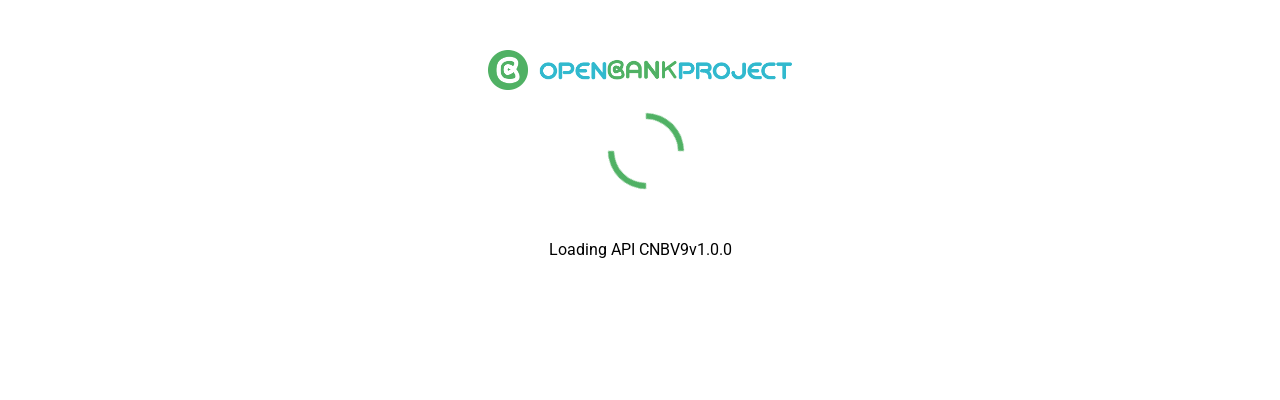

--- FILE ---
content_type: text/html
request_url: https://api-explorer.ttk.com.mk/?operation_id=OBPv4_0_0-getExplictCounterpartiesForAccount&bank_id=&account_id=&view_id=&counterparty_id=&transaction_id=
body_size: 844
content:
<!DOCTYPE html>
<html lang="en">
  <head>
    <meta charset="UTF-8" />
    <link rel="icon" href="/favicon.ico" />
    <meta name="viewport" content="width=device-width, initial-scale=1.0" />
    <title>API Explorer</title>
    <link rel="stylesheet" href="/styles/default.min.css" />
    <link rel="stylesheet" href="/styles/default.min.css" />
    <link rel="stylesheet" href="/styles/androidstudio.min.css" />
    <script src="/js/highlight.min.js"></script>
    <script src="/js/highlightjs-line-numbers.min.js"></script>
    <link href="https://fonts.googleapis.com/icon?family=Material+Icons" rel="stylesheet">
    <style>
      .loading-page {
        display: flex;
        align-items: center;
        flex-direction: column;
      }

      .messages {
        width: 80%;
        height: 100px;
        background-color: #e3e3e3;
        margin: 100px auto;
        padding: 5px;
      }

      .progress-info {
        width: 50%;
        height: 100px;
        padding: 5px;
        margin: 50px auto;
        text-align: center;
        font-family: 'Roboto';
      }

      .lds-dual-ring {
        display: inline-block;
        position: relative;
        width: 80px;
        height: 80px;
        margin-top: 15px;
      }
      .lds-dual-ring:after {
        content: ' ';
        display: block;
        width: 64px;
        height: 64px;
        margin: 8px;
        border-radius: 50%;
        border: 6px solid #50b164;
        border-color: #50b164 transparent #50b164 transparent;
        animation: lds-dual-ring 1.2s linear infinite;
      }
      @keyframes lds-dual-ring {
        0% {
          transform: rotate(0deg);
        }
        100% {
          transform: rotate(360deg);
        }
      }
    </style>
    <script type="module" crossorigin src="/assets/index-DticHR03.js"></script>
    <link rel="stylesheet" crossorigin href="/assets/index-B4ggirbx.css">
  </head>
  <body>
    <div id="app">
      <div class="loading-page" id="loading-api-spinner">
        <img src="/assets/logo2x-1-yPmdHCyT.png" style="width: 304px; margin-top: 50px" />
        <div class="lds-dual-ring"></div>
        <div class="progress-info" id="loading-api-info"></div>
      </div>
    </div>

  </body>
</html>


--- FILE ---
content_type: application/javascript
request_url: https://api-explorer.ttk.com.mk/js/highlight.min.js
body_size: 149167
content:
/*!
  Highlight.js v11.7.0 (git: 82688fad18)
  (c) 2006-2022 undefined and other contributors
  License: BSD-3-Clause
 */
var hljs=function(){"use strict";var e={exports:{}};function t(e){
return e instanceof Map?e.clear=e.delete=e.set=()=>{
throw Error("map is read-only")}:e instanceof Set&&(e.add=e.clear=e.delete=()=>{
throw Error("set is read-only")
}),Object.freeze(e),Object.getOwnPropertyNames(e).forEach((n=>{var i=e[n]
;"object"!=typeof i||Object.isFrozen(i)||t(i)})),e}
e.exports=t,e.exports.default=t;class n{constructor(e){
void 0===e.data&&(e.data={}),this.data=e.data,this.isMatchIgnored=!1}
ignoreMatch(){this.isMatchIgnored=!0}}function i(e){
return e.replace(/&/g,"&amp;").replace(/</g,"&lt;").replace(/>/g,"&gt;").replace(/"/g,"&quot;").replace(/'/g,"&#x27;")
}function r(e,...t){const n=Object.create(null);for(const t in e)n[t]=e[t]
;return t.forEach((e=>{for(const t in e)n[t]=e[t]})),n}
const s=e=>!!e.scope||e.sublanguage&&e.language;class o{constructor(e,t){
this.buffer="",this.classPrefix=t.classPrefix,e.walk(this)}addText(e){
this.buffer+=i(e)}openNode(e){if(!s(e))return;let t=""
;t=e.sublanguage?"language-"+e.language:((e,{prefix:t})=>{if(e.includes(".")){
const n=e.split(".")
;return[`${t}${n.shift()}`,...n.map(((e,t)=>`${e}${"_".repeat(t+1)}`))].join(" ")
}return`${t}${e}`})(e.scope,{prefix:this.classPrefix}),this.span(t)}
closeNode(e){s(e)&&(this.buffer+="</span>")}value(){return this.buffer}span(e){
this.buffer+=`<span class="${e}">`}}const a=(e={})=>{const t={children:[]}
;return Object.assign(t,e),t};class c{constructor(){
this.rootNode=a(),this.stack=[this.rootNode]}get top(){
return this.stack[this.stack.length-1]}get root(){return this.rootNode}add(e){
this.top.children.push(e)}openNode(e){const t=a({scope:e})
;this.add(t),this.stack.push(t)}closeNode(){
if(this.stack.length>1)return this.stack.pop()}closeAllNodes(){
for(;this.closeNode(););}toJSON(){return JSON.stringify(this.rootNode,null,4)}
walk(e){return this.constructor._walk(e,this.rootNode)}static _walk(e,t){
return"string"==typeof t?e.addText(t):t.children&&(e.openNode(t),
t.children.forEach((t=>this._walk(e,t))),e.closeNode(t)),e}static _collapse(e){
"string"!=typeof e&&e.children&&(e.children.every((e=>"string"==typeof e))?e.children=[e.children.join("")]:e.children.forEach((e=>{
c._collapse(e)})))}}class l extends c{constructor(e){super(),this.options=e}
addKeyword(e,t){""!==e&&(this.openNode(t),this.addText(e),this.closeNode())}
addText(e){""!==e&&this.add(e)}addSublanguage(e,t){const n=e.root
;n.sublanguage=!0,n.language=t,this.add(n)}toHTML(){
return new o(this,this.options).value()}finalize(){return!0}}function g(e){
return e?"string"==typeof e?e:e.source:null}function d(e){return p("(?=",e,")")}
function u(e){return p("(?:",e,")*")}function h(e){return p("(?:",e,")?")}
function p(...e){return e.map((e=>g(e))).join("")}function f(...e){const t=(e=>{
const t=e[e.length-1]
;return"object"==typeof t&&t.constructor===Object?(e.splice(e.length-1,1),t):{}
})(e);return"("+(t.capture?"":"?:")+e.map((e=>g(e))).join("|")+")"}
function b(e){return RegExp(e.toString()+"|").exec("").length-1}
const m=/\[(?:[^\\\]]|\\.)*\]|\(\??|\\([1-9][0-9]*)|\\./
;function E(e,{joinWith:t}){let n=0;return e.map((e=>{n+=1;const t=n
;let i=g(e),r="";for(;i.length>0;){const e=m.exec(i);if(!e){r+=i;break}
r+=i.substring(0,e.index),
i=i.substring(e.index+e[0].length),"\\"===e[0][0]&&e[1]?r+="\\"+(Number(e[1])+t):(r+=e[0],
"("===e[0]&&n++)}return r})).map((e=>`(${e})`)).join(t)}
const x="[a-zA-Z]\\w*",w="[a-zA-Z_]\\w*",y="\\b\\d+(\\.\\d+)?",_="(-?)(\\b0[xX][a-fA-F0-9]+|(\\b\\d+(\\.\\d*)?|\\.\\d+)([eE][-+]?\\d+)?)",O="\\b(0b[01]+)",v={
begin:"\\\\[\\s\\S]",relevance:0},N={scope:"string",begin:"'",end:"'",
illegal:"\\n",contains:[v]},k={scope:"string",begin:'"',end:'"',illegal:"\\n",
contains:[v]},M=(e,t,n={})=>{const i=r({scope:"comment",begin:e,end:t,
contains:[]},n);i.contains.push({scope:"doctag",
begin:"[ ]*(?=(TODO|FIXME|NOTE|BUG|OPTIMIZE|HACK|XXX):)",
end:/(TODO|FIXME|NOTE|BUG|OPTIMIZE|HACK|XXX):/,excludeBegin:!0,relevance:0})
;const s=f("I","a","is","so","us","to","at","if","in","it","on",/[A-Za-z]+['](d|ve|re|ll|t|s|n)/,/[A-Za-z]+[-][a-z]+/,/[A-Za-z][a-z]{2,}/)
;return i.contains.push({begin:p(/[ ]+/,"(",s,/[.]?[:]?([.][ ]|[ ])/,"){3}")}),i
},S=M("//","$"),R=M("/\\*","\\*/"),j=M("#","$");var A=Object.freeze({
__proto__:null,MATCH_NOTHING_RE:/\b\B/,IDENT_RE:x,UNDERSCORE_IDENT_RE:w,
NUMBER_RE:y,C_NUMBER_RE:_,BINARY_NUMBER_RE:O,
RE_STARTERS_RE:"!|!=|!==|%|%=|&|&&|&=|\\*|\\*=|\\+|\\+=|,|-|-=|/=|/|:|;|<<|<<=|<=|<|===|==|=|>>>=|>>=|>=|>>>|>>|>|\\?|\\[|\\{|\\(|\\^|\\^=|\\||\\|=|\\|\\||~",
SHEBANG:(e={})=>{const t=/^#![ ]*\//
;return e.binary&&(e.begin=p(t,/.*\b/,e.binary,/\b.*/)),r({scope:"meta",begin:t,
end:/$/,relevance:0,"on:begin":(e,t)=>{0!==e.index&&t.ignoreMatch()}},e)},
BACKSLASH_ESCAPE:v,APOS_STRING_MODE:N,QUOTE_STRING_MODE:k,PHRASAL_WORDS_MODE:{
begin:/\b(a|an|the|are|I'm|isn't|don't|doesn't|won't|but|just|should|pretty|simply|enough|gonna|going|wtf|so|such|will|you|your|they|like|more)\b/
},COMMENT:M,C_LINE_COMMENT_MODE:S,C_BLOCK_COMMENT_MODE:R,HASH_COMMENT_MODE:j,
NUMBER_MODE:{scope:"number",begin:y,relevance:0},C_NUMBER_MODE:{scope:"number",
begin:_,relevance:0},BINARY_NUMBER_MODE:{scope:"number",begin:O,relevance:0},
REGEXP_MODE:{begin:/(?=\/[^/\n]*\/)/,contains:[{scope:"regexp",begin:/\//,
end:/\/[gimuy]*/,illegal:/\n/,contains:[v,{begin:/\[/,end:/\]/,relevance:0,
contains:[v]}]}]},TITLE_MODE:{scope:"title",begin:x,relevance:0},
UNDERSCORE_TITLE_MODE:{scope:"title",begin:w,relevance:0},METHOD_GUARD:{
begin:"\\.\\s*[a-zA-Z_]\\w*",relevance:0},END_SAME_AS_BEGIN:e=>Object.assign(e,{
"on:begin":(e,t)=>{t.data._beginMatch=e[1]},"on:end":(e,t)=>{
t.data._beginMatch!==e[1]&&t.ignoreMatch()}})});function I(e,t){
"."===e.input[e.index-1]&&t.ignoreMatch()}function T(e,t){
void 0!==e.className&&(e.scope=e.className,delete e.className)}function L(e,t){
t&&e.beginKeywords&&(e.begin="\\b("+e.beginKeywords.split(" ").join("|")+")(?!\\.)(?=\\b|\\s)",
e.__beforeBegin=I,e.keywords=e.keywords||e.beginKeywords,delete e.beginKeywords,
void 0===e.relevance&&(e.relevance=0))}function B(e,t){
Array.isArray(e.illegal)&&(e.illegal=f(...e.illegal))}function D(e,t){
if(e.match){
if(e.begin||e.end)throw Error("begin & end are not supported with match")
;e.begin=e.match,delete e.match}}function H(e,t){
void 0===e.relevance&&(e.relevance=1)}const P=(e,t)=>{if(!e.beforeMatch)return
;if(e.starts)throw Error("beforeMatch cannot be used with starts")
;const n=Object.assign({},e);Object.keys(e).forEach((t=>{delete e[t]
})),e.keywords=n.keywords,e.begin=p(n.beforeMatch,d(n.begin)),e.starts={
relevance:0,contains:[Object.assign(n,{endsParent:!0})]
},e.relevance=0,delete n.beforeMatch
},C=["of","and","for","in","not","or","if","then","parent","list","value"]
;function $(e,t,n="keyword"){const i=Object.create(null)
;return"string"==typeof e?r(n,e.split(" ")):Array.isArray(e)?r(n,e):Object.keys(e).forEach((n=>{
Object.assign(i,$(e[n],t,n))})),i;function r(e,n){
t&&(n=n.map((e=>e.toLowerCase()))),n.forEach((t=>{const n=t.split("|")
;i[n[0]]=[e,U(n[0],n[1])]}))}}function U(e,t){
return t?Number(t):(e=>C.includes(e.toLowerCase()))(e)?0:1}const z={},K=e=>{
console.error(e)},W=(e,...t)=>{console.log("WARN: "+e,...t)},X=(e,t)=>{
z[`${e}/${t}`]||(console.log(`Deprecated as of ${e}. ${t}`),z[`${e}/${t}`]=!0)
},G=Error();function Z(e,t,{key:n}){let i=0;const r=e[n],s={},o={}
;for(let e=1;e<=t.length;e++)o[e+i]=r[e],s[e+i]=!0,i+=b(t[e-1])
;e[n]=o,e[n]._emit=s,e[n]._multi=!0}function F(e){(e=>{
e.scope&&"object"==typeof e.scope&&null!==e.scope&&(e.beginScope=e.scope,
delete e.scope)})(e),"string"==typeof e.beginScope&&(e.beginScope={
_wrap:e.beginScope}),"string"==typeof e.endScope&&(e.endScope={_wrap:e.endScope
}),(e=>{if(Array.isArray(e.begin)){
if(e.skip||e.excludeBegin||e.returnBegin)throw K("skip, excludeBegin, returnBegin not compatible with beginScope: {}"),
G
;if("object"!=typeof e.beginScope||null===e.beginScope)throw K("beginScope must be object"),
G;Z(e,e.begin,{key:"beginScope"}),e.begin=E(e.begin,{joinWith:""})}})(e),(e=>{
if(Array.isArray(e.end)){
if(e.skip||e.excludeEnd||e.returnEnd)throw K("skip, excludeEnd, returnEnd not compatible with endScope: {}"),
G
;if("object"!=typeof e.endScope||null===e.endScope)throw K("endScope must be object"),
G;Z(e,e.end,{key:"endScope"}),e.end=E(e.end,{joinWith:""})}})(e)}function V(e){
function t(t,n){
return RegExp(g(t),"m"+(e.case_insensitive?"i":"")+(e.unicodeRegex?"u":"")+(n?"g":""))
}class n{constructor(){
this.matchIndexes={},this.regexes=[],this.matchAt=1,this.position=0}
addRule(e,t){
t.position=this.position++,this.matchIndexes[this.matchAt]=t,this.regexes.push([t,e]),
this.matchAt+=b(e)+1}compile(){0===this.regexes.length&&(this.exec=()=>null)
;const e=this.regexes.map((e=>e[1]));this.matcherRe=t(E(e,{joinWith:"|"
}),!0),this.lastIndex=0}exec(e){this.matcherRe.lastIndex=this.lastIndex
;const t=this.matcherRe.exec(e);if(!t)return null
;const n=t.findIndex(((e,t)=>t>0&&void 0!==e)),i=this.matchIndexes[n]
;return t.splice(0,n),Object.assign(t,i)}}class i{constructor(){
this.rules=[],this.multiRegexes=[],
this.count=0,this.lastIndex=0,this.regexIndex=0}getMatcher(e){
if(this.multiRegexes[e])return this.multiRegexes[e];const t=new n
;return this.rules.slice(e).forEach((([e,n])=>t.addRule(e,n))),
t.compile(),this.multiRegexes[e]=t,t}resumingScanAtSamePosition(){
return 0!==this.regexIndex}considerAll(){this.regexIndex=0}addRule(e,t){
this.rules.push([e,t]),"begin"===t.type&&this.count++}exec(e){
const t=this.getMatcher(this.regexIndex);t.lastIndex=this.lastIndex
;let n=t.exec(e)
;if(this.resumingScanAtSamePosition())if(n&&n.index===this.lastIndex);else{
const t=this.getMatcher(0);t.lastIndex=this.lastIndex+1,n=t.exec(e)}
return n&&(this.regexIndex+=n.position+1,
this.regexIndex===this.count&&this.considerAll()),n}}
if(e.compilerExtensions||(e.compilerExtensions=[]),
e.contains&&e.contains.includes("self"))throw Error("ERR: contains `self` is not supported at the top-level of a language.  See documentation.")
;return e.classNameAliases=r(e.classNameAliases||{}),function n(s,o){const a=s
;if(s.isCompiled)return a
;[T,D,F,P].forEach((e=>e(s,o))),e.compilerExtensions.forEach((e=>e(s,o))),
s.__beforeBegin=null,[L,B,H].forEach((e=>e(s,o))),s.isCompiled=!0;let c=null
;return"object"==typeof s.keywords&&s.keywords.$pattern&&(s.keywords=Object.assign({},s.keywords),
c=s.keywords.$pattern,
delete s.keywords.$pattern),c=c||/\w+/,s.keywords&&(s.keywords=$(s.keywords,e.case_insensitive)),
a.keywordPatternRe=t(c,!0),
o&&(s.begin||(s.begin=/\B|\b/),a.beginRe=t(a.begin),s.end||s.endsWithParent||(s.end=/\B|\b/),
s.end&&(a.endRe=t(a.end)),
a.terminatorEnd=g(a.end)||"",s.endsWithParent&&o.terminatorEnd&&(a.terminatorEnd+=(s.end?"|":"")+o.terminatorEnd)),
s.illegal&&(a.illegalRe=t(s.illegal)),
s.contains||(s.contains=[]),s.contains=[].concat(...s.contains.map((e=>(e=>(e.variants&&!e.cachedVariants&&(e.cachedVariants=e.variants.map((t=>r(e,{
variants:null},t)))),e.cachedVariants?e.cachedVariants:q(e)?r(e,{
starts:e.starts?r(e.starts):null
}):Object.isFrozen(e)?r(e):e))("self"===e?s:e)))),s.contains.forEach((e=>{n(e,a)
})),s.starts&&n(s.starts,o),a.matcher=(e=>{const t=new i
;return e.contains.forEach((e=>t.addRule(e.begin,{rule:e,type:"begin"
}))),e.terminatorEnd&&t.addRule(e.terminatorEnd,{type:"end"
}),e.illegal&&t.addRule(e.illegal,{type:"illegal"}),t})(a),a}(e)}function q(e){
return!!e&&(e.endsWithParent||q(e.starts))}class J extends Error{
constructor(e,t){super(e),this.name="HTMLInjectionError",this.html=t}}
const Y=i,Q=r,ee=Symbol("nomatch");var te=(t=>{
const i=Object.create(null),r=Object.create(null),s=[];let o=!0
;const a="Could not find the language '{}', did you forget to load/include a language module?",c={
disableAutodetect:!0,name:"Plain text",contains:[]};let g={
ignoreUnescapedHTML:!1,throwUnescapedHTML:!1,noHighlightRe:/^(no-?highlight)$/i,
languageDetectRe:/\blang(?:uage)?-([\w-]+)\b/i,classPrefix:"hljs-",
cssSelector:"pre code",languages:null,__emitter:l};function b(e){
return g.noHighlightRe.test(e)}function m(e,t,n){let i="",r=""
;"object"==typeof t?(i=e,
n=t.ignoreIllegals,r=t.language):(X("10.7.0","highlight(lang, code, ...args) has been deprecated."),
X("10.7.0","Please use highlight(code, options) instead.\nhttps://github.com/highlightjs/highlight.js/issues/2277"),
r=e,i=t),void 0===n&&(n=!0);const s={code:i,language:r};k("before:highlight",s)
;const o=s.result?s.result:E(s.language,s.code,n)
;return o.code=s.code,k("after:highlight",o),o}function E(e,t,r,s){
const c=Object.create(null);function l(){if(!N.keywords)return void M.addText(S)
;let e=0;N.keywordPatternRe.lastIndex=0;let t=N.keywordPatternRe.exec(S),n=""
;for(;t;){n+=S.substring(e,t.index)
;const r=y.case_insensitive?t[0].toLowerCase():t[0],s=(i=r,N.keywords[i]);if(s){
const[e,i]=s
;if(M.addText(n),n="",c[r]=(c[r]||0)+1,c[r]<=7&&(R+=i),e.startsWith("_"))n+=t[0];else{
const n=y.classNameAliases[e]||e;M.addKeyword(t[0],n)}}else n+=t[0]
;e=N.keywordPatternRe.lastIndex,t=N.keywordPatternRe.exec(S)}var i
;n+=S.substring(e),M.addText(n)}function d(){null!=N.subLanguage?(()=>{
if(""===S)return;let e=null;if("string"==typeof N.subLanguage){
if(!i[N.subLanguage])return void M.addText(S)
;e=E(N.subLanguage,S,!0,k[N.subLanguage]),k[N.subLanguage]=e._top
}else e=x(S,N.subLanguage.length?N.subLanguage:null)
;N.relevance>0&&(R+=e.relevance),M.addSublanguage(e._emitter,e.language)
})():l(),S=""}function u(e,t){let n=1;const i=t.length-1;for(;n<=i;){
if(!e._emit[n]){n++;continue}const i=y.classNameAliases[e[n]]||e[n],r=t[n]
;i?M.addKeyword(r,i):(S=r,l(),S=""),n++}}function h(e,t){
return e.scope&&"string"==typeof e.scope&&M.openNode(y.classNameAliases[e.scope]||e.scope),
e.beginScope&&(e.beginScope._wrap?(M.addKeyword(S,y.classNameAliases[e.beginScope._wrap]||e.beginScope._wrap),
S=""):e.beginScope._multi&&(u(e.beginScope,t),S="")),N=Object.create(e,{parent:{
value:N}}),N}function p(e,t,i){let r=((e,t)=>{const n=e&&e.exec(t)
;return n&&0===n.index})(e.endRe,i);if(r){if(e["on:end"]){const i=new n(e)
;e["on:end"](t,i),i.isMatchIgnored&&(r=!1)}if(r){
for(;e.endsParent&&e.parent;)e=e.parent;return e}}
if(e.endsWithParent)return p(e.parent,t,i)}function f(e){
return 0===N.matcher.regexIndex?(S+=e[0],1):(I=!0,0)}function b(e){
const n=e[0],i=t.substring(e.index),r=p(N,e,i);if(!r)return ee;const s=N
;N.endScope&&N.endScope._wrap?(d(),
M.addKeyword(n,N.endScope._wrap)):N.endScope&&N.endScope._multi?(d(),
u(N.endScope,e)):s.skip?S+=n:(s.returnEnd||s.excludeEnd||(S+=n),
d(),s.excludeEnd&&(S=n));do{
N.scope&&M.closeNode(),N.skip||N.subLanguage||(R+=N.relevance),N=N.parent
}while(N!==r.parent);return r.starts&&h(r.starts,e),s.returnEnd?0:n.length}
let m={};function w(i,s){const a=s&&s[0];if(S+=i,null==a)return d(),0
;if("begin"===m.type&&"end"===s.type&&m.index===s.index&&""===a){
if(S+=t.slice(s.index,s.index+1),!o){const t=Error(`0 width match regex (${e})`)
;throw t.languageName=e,t.badRule=m.rule,t}return 1}
if(m=s,"begin"===s.type)return(e=>{
const t=e[0],i=e.rule,r=new n(i),s=[i.__beforeBegin,i["on:begin"]]
;for(const n of s)if(n&&(n(e,r),r.isMatchIgnored))return f(t)
;return i.skip?S+=t:(i.excludeBegin&&(S+=t),
d(),i.returnBegin||i.excludeBegin||(S=t)),h(i,e),i.returnBegin?0:t.length})(s)
;if("illegal"===s.type&&!r){
const e=Error('Illegal lexeme "'+a+'" for mode "'+(N.scope||"<unnamed>")+'"')
;throw e.mode=N,e}if("end"===s.type){const e=b(s);if(e!==ee)return e}
if("illegal"===s.type&&""===a)return 1
;if(A>1e5&&A>3*s.index)throw Error("potential infinite loop, way more iterations than matches")
;return S+=a,a.length}const y=O(e)
;if(!y)throw K(a.replace("{}",e)),Error('Unknown language: "'+e+'"')
;const _=V(y);let v="",N=s||_;const k={},M=new g.__emitter(g);(()=>{const e=[]
;for(let t=N;t!==y;t=t.parent)t.scope&&e.unshift(t.scope)
;e.forEach((e=>M.openNode(e)))})();let S="",R=0,j=0,A=0,I=!1;try{
for(N.matcher.considerAll();;){
A++,I?I=!1:N.matcher.considerAll(),N.matcher.lastIndex=j
;const e=N.matcher.exec(t);if(!e)break;const n=w(t.substring(j,e.index),e)
;j=e.index+n}
return w(t.substring(j)),M.closeAllNodes(),M.finalize(),v=M.toHTML(),{
language:e,value:v,relevance:R,illegal:!1,_emitter:M,_top:N}}catch(n){
if(n.message&&n.message.includes("Illegal"))return{language:e,value:Y(t),
illegal:!0,relevance:0,_illegalBy:{message:n.message,index:j,
context:t.slice(j-100,j+100),mode:n.mode,resultSoFar:v},_emitter:M};if(o)return{
language:e,value:Y(t),illegal:!1,relevance:0,errorRaised:n,_emitter:M,_top:N}
;throw n}}function x(e,t){t=t||g.languages||Object.keys(i);const n=(e=>{
const t={value:Y(e),illegal:!1,relevance:0,_top:c,_emitter:new g.__emitter(g)}
;return t._emitter.addText(e),t})(e),r=t.filter(O).filter(N).map((t=>E(t,e,!1)))
;r.unshift(n);const s=r.sort(((e,t)=>{
if(e.relevance!==t.relevance)return t.relevance-e.relevance
;if(e.language&&t.language){if(O(e.language).supersetOf===t.language)return 1
;if(O(t.language).supersetOf===e.language)return-1}return 0})),[o,a]=s,l=o
;return l.secondBest=a,l}function w(e){let t=null;const n=(e=>{
let t=e.className+" ";t+=e.parentNode?e.parentNode.className:""
;const n=g.languageDetectRe.exec(t);if(n){const t=O(n[1])
;return t||(W(a.replace("{}",n[1])),
W("Falling back to no-highlight mode for this block.",e)),t?n[1]:"no-highlight"}
return t.split(/\s+/).find((e=>b(e)||O(e)))})(e);if(b(n))return
;if(k("before:highlightElement",{el:e,language:n
}),e.children.length>0&&(g.ignoreUnescapedHTML||(console.warn("One of your code blocks includes unescaped HTML. This is a potentially serious security risk."),
console.warn("https://github.com/highlightjs/highlight.js/wiki/security"),
console.warn("The element with unescaped HTML:"),
console.warn(e)),g.throwUnescapedHTML))throw new J("One of your code blocks includes unescaped HTML.",e.innerHTML)
;t=e;const i=t.textContent,s=n?m(i,{language:n,ignoreIllegals:!0}):x(i)
;e.innerHTML=s.value,((e,t,n)=>{const i=t&&r[t]||n
;e.classList.add("hljs"),e.classList.add("language-"+i)
})(e,n,s.language),e.result={language:s.language,re:s.relevance,
relevance:s.relevance},s.secondBest&&(e.secondBest={
language:s.secondBest.language,relevance:s.secondBest.relevance
}),k("after:highlightElement",{el:e,result:s,text:i})}let y=!1;function _(){
"loading"!==document.readyState?document.querySelectorAll(g.cssSelector).forEach(w):y=!0
}function O(e){return e=(e||"").toLowerCase(),i[e]||i[r[e]]}
function v(e,{languageName:t}){"string"==typeof e&&(e=[e]),e.forEach((e=>{
r[e.toLowerCase()]=t}))}function N(e){const t=O(e)
;return t&&!t.disableAutodetect}function k(e,t){const n=e;s.forEach((e=>{
e[n]&&e[n](t)}))}
"undefined"!=typeof window&&window.addEventListener&&window.addEventListener("DOMContentLoaded",(()=>{
y&&_()}),!1),Object.assign(t,{highlight:m,highlightAuto:x,highlightAll:_,
highlightElement:w,
highlightBlock:e=>(X("10.7.0","highlightBlock will be removed entirely in v12.0"),
X("10.7.0","Please use highlightElement now."),w(e)),configure:e=>{g=Q(g,e)},
initHighlighting:()=>{
_(),X("10.6.0","initHighlighting() deprecated.  Use highlightAll() now.")},
initHighlightingOnLoad:()=>{
_(),X("10.6.0","initHighlightingOnLoad() deprecated.  Use highlightAll() now.")
},registerLanguage:(e,n)=>{let r=null;try{r=n(t)}catch(t){
if(K("Language definition for '{}' could not be registered.".replace("{}",e)),
!o)throw t;K(t),r=c}
r.name||(r.name=e),i[e]=r,r.rawDefinition=n.bind(null,t),r.aliases&&v(r.aliases,{
languageName:e})},unregisterLanguage:e=>{delete i[e]
;for(const t of Object.keys(r))r[t]===e&&delete r[t]},
listLanguages:()=>Object.keys(i),getLanguage:O,registerAliases:v,
autoDetection:N,inherit:Q,addPlugin:e=>{(e=>{
e["before:highlightBlock"]&&!e["before:highlightElement"]&&(e["before:highlightElement"]=t=>{
e["before:highlightBlock"](Object.assign({block:t.el},t))
}),e["after:highlightBlock"]&&!e["after:highlightElement"]&&(e["after:highlightElement"]=t=>{
e["after:highlightBlock"](Object.assign({block:t.el},t))})})(e),s.push(e)}
}),t.debugMode=()=>{o=!1},t.safeMode=()=>{o=!0
},t.versionString="11.7.0",t.regex={concat:p,lookahead:d,either:f,optional:h,
anyNumberOfTimes:u};for(const t in A)"object"==typeof A[t]&&e.exports(A[t])
;return Object.assign(t,A),t})({});return te}()
;"object"==typeof exports&&"undefined"!=typeof module&&(module.exports=hljs);/*! `makefile` grammar compiled for Highlight.js 11.7.0 */
(()=>{var e=(()=>{"use strict";return e=>{const i={className:"variable",
variants:[{begin:"\\$\\("+e.UNDERSCORE_IDENT_RE+"\\)",
contains:[e.BACKSLASH_ESCAPE]},{begin:/\$[@%<?\^\+\*]/}]},a={className:"string",
begin:/"/,end:/"/,contains:[e.BACKSLASH_ESCAPE,i]},n={className:"variable",
begin:/\$\([\w-]+\s/,end:/\)/,keywords:{
built_in:"subst patsubst strip findstring filter filter-out sort word wordlist firstword lastword dir notdir suffix basename addsuffix addprefix join wildcard realpath abspath error warning shell origin flavor foreach if or and call eval file value"
},contains:[i]},s={begin:"^"+e.UNDERSCORE_IDENT_RE+"\\s*(?=[:+?]?=)"},r={
className:"section",begin:/^[^\s]+:/,end:/$/,contains:[i]};return{
name:"Makefile",aliases:["mk","mak","make"],keywords:{$pattern:/[\w-]+/,
keyword:"define endef undefine ifdef ifndef ifeq ifneq else endif include -include sinclude override export unexport private vpath"
},contains:[e.HASH_COMMENT_MODE,i,a,n,s,{className:"meta",begin:/^\.PHONY:/,
end:/$/,keywords:{$pattern:/[\.\w]+/,keyword:".PHONY"}},r]}}})()
;hljs.registerLanguage("makefile",e)})();/*! `xml` grammar compiled for Highlight.js 11.7.0 */
(()=>{var e=(()=>{"use strict";return e=>{
const a=e.regex,n=a.concat(/[\p{L}_]/u,a.optional(/[\p{L}0-9_.-]*:/u),/[\p{L}0-9_.-]*/u),s={
className:"symbol",begin:/&[a-z]+;|&#[0-9]+;|&#x[a-f0-9]+;/},t={begin:/\s/,
contains:[{className:"keyword",begin:/#?[a-z_][a-z1-9_-]+/,illegal:/\n/}]
},i=e.inherit(t,{begin:/\(/,end:/\)/}),c=e.inherit(e.APOS_STRING_MODE,{
className:"string"}),l=e.inherit(e.QUOTE_STRING_MODE,{className:"string"}),r={
endsWithParent:!0,illegal:/</,relevance:0,contains:[{className:"attr",
begin:/[\p{L}0-9._:-]+/u,relevance:0},{begin:/=\s*/,relevance:0,contains:[{
className:"string",endsParent:!0,variants:[{begin:/"/,end:/"/,contains:[s]},{
begin:/'/,end:/'/,contains:[s]},{begin:/[^\s"'=<>`]+/}]}]}]};return{
name:"HTML, XML",
aliases:["html","xhtml","rss","atom","xjb","xsd","xsl","plist","wsf","svg"],
case_insensitive:!0,unicodeRegex:!0,contains:[{className:"meta",begin:/<![a-z]/,
end:/>/,relevance:10,contains:[t,l,c,i,{begin:/\[/,end:/\]/,contains:[{
className:"meta",begin:/<![a-z]/,end:/>/,contains:[t,i,l,c]}]}]
},e.COMMENT(/<!--/,/-->/,{relevance:10}),{begin:/<!\[CDATA\[/,end:/\]\]>/,
relevance:10},s,{className:"meta",end:/\?>/,variants:[{begin:/<\?xml/,
relevance:10,contains:[l]},{begin:/<\?[a-z][a-z0-9]+/}]},{className:"tag",
begin:/<style(?=\s|>)/,end:/>/,keywords:{name:"style"},contains:[r],starts:{
end:/<\/style>/,returnEnd:!0,subLanguage:["css","xml"]}},{className:"tag",
begin:/<script(?=\s|>)/,end:/>/,keywords:{name:"script"},contains:[r],starts:{
end:/<\/script>/,returnEnd:!0,subLanguage:["javascript","handlebars","xml"]}},{
className:"tag",begin:/<>|<\/>/},{className:"tag",
begin:a.concat(/</,a.lookahead(a.concat(n,a.either(/\/>/,/>/,/\s/)))),
end:/\/?>/,contains:[{className:"name",begin:n,relevance:0,starts:r}]},{
className:"tag",begin:a.concat(/<\//,a.lookahead(a.concat(n,/>/))),contains:[{
className:"name",begin:n,relevance:0},{begin:/>/,relevance:0,endsParent:!0}]}]}}
})();hljs.registerLanguage("xml",e)})();/*! `markdown` grammar compiled for Highlight.js 11.7.0 */
(()=>{var e=(()=>{"use strict";return e=>{const n={begin:/<\/?[A-Za-z_]/,
end:">",subLanguage:"xml",relevance:0},a={variants:[{begin:/\[.+?\]\[.*?\]/,
relevance:0},{
begin:/\[.+?\]\(((data|javascript|mailto):|(?:http|ftp)s?:\/\/).*?\)/,
relevance:2},{
begin:e.regex.concat(/\[.+?\]\(/,/[A-Za-z][A-Za-z0-9+.-]*/,/:\/\/.*?\)/),
relevance:2},{begin:/\[.+?\]\([./?&#].*?\)/,relevance:1},{
begin:/\[.*?\]\(.*?\)/,relevance:0}],returnBegin:!0,contains:[{match:/\[(?=\])/
},{className:"string",relevance:0,begin:"\\[",end:"\\]",excludeBegin:!0,
returnEnd:!0},{className:"link",relevance:0,begin:"\\]\\(",end:"\\)",
excludeBegin:!0,excludeEnd:!0},{className:"symbol",relevance:0,begin:"\\]\\[",
end:"\\]",excludeBegin:!0,excludeEnd:!0}]},i={className:"strong",contains:[],
variants:[{begin:/_{2}(?!\s)/,end:/_{2}/},{begin:/\*{2}(?!\s)/,end:/\*{2}/}]
},s={className:"emphasis",contains:[],variants:[{begin:/\*(?![*\s])/,end:/\*/},{
begin:/_(?![_\s])/,end:/_/,relevance:0}]},c=e.inherit(i,{contains:[]
}),t=e.inherit(s,{contains:[]});i.contains.push(t),s.contains.push(c)
;let g=[n,a];return[i,s,c,t].forEach((e=>{e.contains=e.contains.concat(g)
})),g=g.concat(i,s),{name:"Markdown",aliases:["md","mkdown","mkd"],contains:[{
className:"section",variants:[{begin:"^#{1,6}",end:"$",contains:g},{
begin:"(?=^.+?\\n[=-]{2,}$)",contains:[{begin:"^[=-]*$"},{begin:"^",end:"\\n",
contains:g}]}]},n,{className:"bullet",begin:"^[ \t]*([*+-]|(\\d+\\.))(?=\\s+)",
end:"\\s+",excludeEnd:!0},i,s,{className:"quote",begin:"^>\\s+",contains:g,
end:"$"},{className:"code",variants:[{begin:"(`{3,})[^`](.|\\n)*?\\1`*[ ]*"},{
begin:"(~{3,})[^~](.|\\n)*?\\1~*[ ]*"},{begin:"```",end:"```+[ ]*$"},{
begin:"~~~",end:"~~~+[ ]*$"},{begin:"`.+?`"},{begin:"(?=^( {4}|\\t))",
contains:[{begin:"^( {4}|\\t)",end:"(\\n)$"}],relevance:0}]},{
begin:"^[-\\*]{3,}",end:"$"},a,{begin:/^\[[^\n]+\]:/,returnBegin:!0,contains:[{
className:"symbol",begin:/\[/,end:/\]/,excludeBegin:!0,excludeEnd:!0},{
className:"link",begin:/:\s*/,end:/$/,excludeBegin:!0}]}]}}})()
;hljs.registerLanguage("markdown",e)})();/*! `csharp` grammar compiled for Highlight.js 11.7.0 */
(()=>{var e=(()=>{"use strict";return e=>{const n={
keyword:["abstract","as","base","break","case","catch","class","const","continue","do","else","event","explicit","extern","finally","fixed","for","foreach","goto","if","implicit","in","interface","internal","is","lock","namespace","new","operator","out","override","params","private","protected","public","readonly","record","ref","return","scoped","sealed","sizeof","stackalloc","static","struct","switch","this","throw","try","typeof","unchecked","unsafe","using","virtual","void","volatile","while"].concat(["add","alias","and","ascending","async","await","by","descending","equals","from","get","global","group","init","into","join","let","nameof","not","notnull","on","or","orderby","partial","remove","select","set","unmanaged","value|0","var","when","where","with","yield"]),
built_in:["bool","byte","char","decimal","delegate","double","dynamic","enum","float","int","long","nint","nuint","object","sbyte","short","string","ulong","uint","ushort"],
literal:["default","false","null","true"]},a=e.inherit(e.TITLE_MODE,{
begin:"[a-zA-Z](\\.?\\w)*"}),i={className:"number",variants:[{
begin:"\\b(0b[01']+)"},{
begin:"(-?)\\b([\\d']+(\\.[\\d']*)?|\\.[\\d']+)(u|U|l|L|ul|UL|f|F|b|B)"},{
begin:"(-?)(\\b0[xX][a-fA-F0-9']+|(\\b[\\d']+(\\.[\\d']*)?|\\.[\\d']+)([eE][-+]?[\\d']+)?)"
}],relevance:0},s={className:"string",begin:'@"',end:'"',contains:[{begin:'""'}]
},t=e.inherit(s,{illegal:/\n/}),r={className:"subst",begin:/\{/,end:/\}/,
keywords:n},l=e.inherit(r,{illegal:/\n/}),c={className:"string",begin:/\$"/,
end:'"',illegal:/\n/,contains:[{begin:/\{\{/},{begin:/\}\}/
},e.BACKSLASH_ESCAPE,l]},o={className:"string",begin:/\$@"/,end:'"',contains:[{
begin:/\{\{/},{begin:/\}\}/},{begin:'""'},r]},d=e.inherit(o,{illegal:/\n/,
contains:[{begin:/\{\{/},{begin:/\}\}/},{begin:'""'},l]})
;r.contains=[o,c,s,e.APOS_STRING_MODE,e.QUOTE_STRING_MODE,i,e.C_BLOCK_COMMENT_MODE],
l.contains=[d,c,t,e.APOS_STRING_MODE,e.QUOTE_STRING_MODE,i,e.inherit(e.C_BLOCK_COMMENT_MODE,{
illegal:/\n/})];const g={variants:[o,c,s,e.APOS_STRING_MODE,e.QUOTE_STRING_MODE]
},E={begin:"<",end:">",contains:[{beginKeywords:"in out"},a]
},_=e.IDENT_RE+"(<"+e.IDENT_RE+"(\\s*,\\s*"+e.IDENT_RE+")*>)?(\\[\\])?",b={
begin:"@"+e.IDENT_RE,relevance:0};return{name:"C#",aliases:["cs","c#"],
keywords:n,illegal:/::/,contains:[e.COMMENT("///","$",{returnBegin:!0,
contains:[{className:"doctag",variants:[{begin:"///",relevance:0},{
begin:"\x3c!--|--\x3e"},{begin:"</?",end:">"}]}]
}),e.C_LINE_COMMENT_MODE,e.C_BLOCK_COMMENT_MODE,{className:"meta",begin:"#",
end:"$",keywords:{
keyword:"if else elif endif define undef warning error line region endregion pragma checksum"
}},g,i,{beginKeywords:"class interface",relevance:0,end:/[{;=]/,
illegal:/[^\s:,]/,contains:[{beginKeywords:"where class"
},a,E,e.C_LINE_COMMENT_MODE,e.C_BLOCK_COMMENT_MODE]},{beginKeywords:"namespace",
relevance:0,end:/[{;=]/,illegal:/[^\s:]/,
contains:[a,e.C_LINE_COMMENT_MODE,e.C_BLOCK_COMMENT_MODE]},{
beginKeywords:"record",relevance:0,end:/[{;=]/,illegal:/[^\s:]/,
contains:[a,E,e.C_LINE_COMMENT_MODE,e.C_BLOCK_COMMENT_MODE]},{className:"meta",
begin:"^\\s*\\[(?=[\\w])",excludeBegin:!0,end:"\\]",excludeEnd:!0,contains:[{
className:"string",begin:/"/,end:/"/}]},{
beginKeywords:"new return throw await else",relevance:0},{className:"function",
begin:"("+_+"\\s+)+"+e.IDENT_RE+"\\s*(<[^=]+>\\s*)?\\(",returnBegin:!0,
end:/\s*[{;=]/,excludeEnd:!0,keywords:n,contains:[{
beginKeywords:"public private protected static internal protected abstract async extern override unsafe virtual new sealed partial",
relevance:0},{begin:e.IDENT_RE+"\\s*(<[^=]+>\\s*)?\\(",returnBegin:!0,
contains:[e.TITLE_MODE,E],relevance:0},{match:/\(\)/},{className:"params",
begin:/\(/,end:/\)/,excludeBegin:!0,excludeEnd:!0,keywords:n,relevance:0,
contains:[g,i,e.C_BLOCK_COMMENT_MODE]
},e.C_LINE_COMMENT_MODE,e.C_BLOCK_COMMENT_MODE]},b]}}})()
;hljs.registerLanguage("csharp",e)})();/*! `sql` grammar compiled for Highlight.js 11.7.0 */
(()=>{var e=(()=>{"use strict";return e=>{
const r=e.regex,t=e.COMMENT("--","$"),n=["true","false","unknown"],a=["bigint","binary","blob","boolean","char","character","clob","date","dec","decfloat","decimal","float","int","integer","interval","nchar","nclob","national","numeric","real","row","smallint","time","timestamp","varchar","varying","varbinary"],i=["abs","acos","array_agg","asin","atan","avg","cast","ceil","ceiling","coalesce","corr","cos","cosh","count","covar_pop","covar_samp","cume_dist","dense_rank","deref","element","exp","extract","first_value","floor","json_array","json_arrayagg","json_exists","json_object","json_objectagg","json_query","json_table","json_table_primitive","json_value","lag","last_value","lead","listagg","ln","log","log10","lower","max","min","mod","nth_value","ntile","nullif","percent_rank","percentile_cont","percentile_disc","position","position_regex","power","rank","regr_avgx","regr_avgy","regr_count","regr_intercept","regr_r2","regr_slope","regr_sxx","regr_sxy","regr_syy","row_number","sin","sinh","sqrt","stddev_pop","stddev_samp","substring","substring_regex","sum","tan","tanh","translate","translate_regex","treat","trim","trim_array","unnest","upper","value_of","var_pop","var_samp","width_bucket"],s=["create table","insert into","primary key","foreign key","not null","alter table","add constraint","grouping sets","on overflow","character set","respect nulls","ignore nulls","nulls first","nulls last","depth first","breadth first"],o=i,c=["abs","acos","all","allocate","alter","and","any","are","array","array_agg","array_max_cardinality","as","asensitive","asin","asymmetric","at","atan","atomic","authorization","avg","begin","begin_frame","begin_partition","between","bigint","binary","blob","boolean","both","by","call","called","cardinality","cascaded","case","cast","ceil","ceiling","char","char_length","character","character_length","check","classifier","clob","close","coalesce","collate","collect","column","commit","condition","connect","constraint","contains","convert","copy","corr","corresponding","cos","cosh","count","covar_pop","covar_samp","create","cross","cube","cume_dist","current","current_catalog","current_date","current_default_transform_group","current_path","current_role","current_row","current_schema","current_time","current_timestamp","current_path","current_role","current_transform_group_for_type","current_user","cursor","cycle","date","day","deallocate","dec","decimal","decfloat","declare","default","define","delete","dense_rank","deref","describe","deterministic","disconnect","distinct","double","drop","dynamic","each","element","else","empty","end","end_frame","end_partition","end-exec","equals","escape","every","except","exec","execute","exists","exp","external","extract","false","fetch","filter","first_value","float","floor","for","foreign","frame_row","free","from","full","function","fusion","get","global","grant","group","grouping","groups","having","hold","hour","identity","in","indicator","initial","inner","inout","insensitive","insert","int","integer","intersect","intersection","interval","into","is","join","json_array","json_arrayagg","json_exists","json_object","json_objectagg","json_query","json_table","json_table_primitive","json_value","lag","language","large","last_value","lateral","lead","leading","left","like","like_regex","listagg","ln","local","localtime","localtimestamp","log","log10","lower","match","match_number","match_recognize","matches","max","member","merge","method","min","minute","mod","modifies","module","month","multiset","national","natural","nchar","nclob","new","no","none","normalize","not","nth_value","ntile","null","nullif","numeric","octet_length","occurrences_regex","of","offset","old","omit","on","one","only","open","or","order","out","outer","over","overlaps","overlay","parameter","partition","pattern","per","percent","percent_rank","percentile_cont","percentile_disc","period","portion","position","position_regex","power","precedes","precision","prepare","primary","procedure","ptf","range","rank","reads","real","recursive","ref","references","referencing","regr_avgx","regr_avgy","regr_count","regr_intercept","regr_r2","regr_slope","regr_sxx","regr_sxy","regr_syy","release","result","return","returns","revoke","right","rollback","rollup","row","row_number","rows","running","savepoint","scope","scroll","search","second","seek","select","sensitive","session_user","set","show","similar","sin","sinh","skip","smallint","some","specific","specifictype","sql","sqlexception","sqlstate","sqlwarning","sqrt","start","static","stddev_pop","stddev_samp","submultiset","subset","substring","substring_regex","succeeds","sum","symmetric","system","system_time","system_user","table","tablesample","tan","tanh","then","time","timestamp","timezone_hour","timezone_minute","to","trailing","translate","translate_regex","translation","treat","trigger","trim","trim_array","true","truncate","uescape","union","unique","unknown","unnest","update","upper","user","using","value","values","value_of","var_pop","var_samp","varbinary","varchar","varying","versioning","when","whenever","where","width_bucket","window","with","within","without","year","add","asc","collation","desc","final","first","last","view"].filter((e=>!i.includes(e))),l={
begin:r.concat(/\b/,r.either(...o),/\s*\(/),relevance:0,keywords:{built_in:o}}
;return{name:"SQL",case_insensitive:!0,illegal:/[{}]|<\//,keywords:{
$pattern:/\b[\w\.]+/,keyword:((e,{exceptions:r,when:t}={})=>{const n=t
;return r=r||[],e.map((e=>e.match(/\|\d+$/)||r.includes(e)?e:n(e)?e+"|0":e))
})(c,{when:e=>e.length<3}),literal:n,type:a,
built_in:["current_catalog","current_date","current_default_transform_group","current_path","current_role","current_schema","current_transform_group_for_type","current_user","session_user","system_time","system_user","current_time","localtime","current_timestamp","localtimestamp"]
},contains:[{begin:r.either(...s),relevance:0,keywords:{$pattern:/[\w\.]+/,
keyword:c.concat(s),literal:n,type:a}},{className:"type",
begin:r.either("double precision","large object","with timezone","without timezone")
},l,{className:"variable",begin:/@[a-z0-9]+/},{className:"string",variants:[{
begin:/'/,end:/'/,contains:[{begin:/''/}]}]},{begin:/"/,end:/"/,contains:[{
begin:/""/}]},e.C_NUMBER_MODE,e.C_BLOCK_COMMENT_MODE,t,{className:"operator",
begin:/[-+*/=%^~]|&&?|\|\|?|!=?|<(?:=>?|<|>)?|>[>=]?/,relevance:0}]}}})()
;hljs.registerLanguage("sql",e)})();/*! `python` grammar compiled for Highlight.js 11.7.0 */
(()=>{var e=(()=>{"use strict";return e=>{
const n=e.regex,a=/[\p{XID_Start}_]\p{XID_Continue}*/u,i=["and","as","assert","async","await","break","case","class","continue","def","del","elif","else","except","finally","for","from","global","if","import","in","is","lambda","match","nonlocal|10","not","or","pass","raise","return","try","while","with","yield"],s={
$pattern:/[A-Za-z]\w+|__\w+__/,keyword:i,
built_in:["__import__","abs","all","any","ascii","bin","bool","breakpoint","bytearray","bytes","callable","chr","classmethod","compile","complex","delattr","dict","dir","divmod","enumerate","eval","exec","filter","float","format","frozenset","getattr","globals","hasattr","hash","help","hex","id","input","int","isinstance","issubclass","iter","len","list","locals","map","max","memoryview","min","next","object","oct","open","ord","pow","print","property","range","repr","reversed","round","set","setattr","slice","sorted","staticmethod","str","sum","super","tuple","type","vars","zip"],
literal:["__debug__","Ellipsis","False","None","NotImplemented","True"],
type:["Any","Callable","Coroutine","Dict","List","Literal","Generic","Optional","Sequence","Set","Tuple","Type","Union"]
},t={className:"meta",begin:/^(>>>|\.\.\.) /},r={className:"subst",begin:/\{/,
end:/\}/,keywords:s,illegal:/#/},l={begin:/\{\{/,relevance:0},b={
className:"string",contains:[e.BACKSLASH_ESCAPE],variants:[{
begin:/([uU]|[bB]|[rR]|[bB][rR]|[rR][bB])?'''/,end:/'''/,
contains:[e.BACKSLASH_ESCAPE,t],relevance:10},{
begin:/([uU]|[bB]|[rR]|[bB][rR]|[rR][bB])?"""/,end:/"""/,
contains:[e.BACKSLASH_ESCAPE,t],relevance:10},{
begin:/([fF][rR]|[rR][fF]|[fF])'''/,end:/'''/,
contains:[e.BACKSLASH_ESCAPE,t,l,r]},{begin:/([fF][rR]|[rR][fF]|[fF])"""/,
end:/"""/,contains:[e.BACKSLASH_ESCAPE,t,l,r]},{begin:/([uU]|[rR])'/,end:/'/,
relevance:10},{begin:/([uU]|[rR])"/,end:/"/,relevance:10},{
begin:/([bB]|[bB][rR]|[rR][bB])'/,end:/'/},{begin:/([bB]|[bB][rR]|[rR][bB])"/,
end:/"/},{begin:/([fF][rR]|[rR][fF]|[fF])'/,end:/'/,
contains:[e.BACKSLASH_ESCAPE,l,r]},{begin:/([fF][rR]|[rR][fF]|[fF])"/,end:/"/,
contains:[e.BACKSLASH_ESCAPE,l,r]},e.APOS_STRING_MODE,e.QUOTE_STRING_MODE]
},o="[0-9](_?[0-9])*",c=`(\\b(${o}))?\\.(${o})|\\b(${o})\\.`,d="\\b|"+i.join("|"),g={
className:"number",relevance:0,variants:[{
begin:`(\\b(${o})|(${c}))[eE][+-]?(${o})[jJ]?(?=${d})`},{begin:`(${c})[jJ]?`},{
begin:`\\b([1-9](_?[0-9])*|0+(_?0)*)[lLjJ]?(?=${d})`},{
begin:`\\b0[bB](_?[01])+[lL]?(?=${d})`},{begin:`\\b0[oO](_?[0-7])+[lL]?(?=${d})`
},{begin:`\\b0[xX](_?[0-9a-fA-F])+[lL]?(?=${d})`},{begin:`\\b(${o})[jJ](?=${d})`
}]},p={className:"comment",begin:n.lookahead(/# type:/),end:/$/,keywords:s,
contains:[{begin:/# type:/},{begin:/#/,end:/\b\B/,endsWithParent:!0}]},m={
className:"params",variants:[{className:"",begin:/\(\s*\)/,skip:!0},{begin:/\(/,
end:/\)/,excludeBegin:!0,excludeEnd:!0,keywords:s,
contains:["self",t,g,b,e.HASH_COMMENT_MODE]}]};return r.contains=[b,g,t],{
name:"Python",aliases:["py","gyp","ipython"],unicodeRegex:!0,keywords:s,
illegal:/(<\/|->|\?)|=>/,contains:[t,g,{begin:/\bself\b/},{beginKeywords:"if",
relevance:0},b,p,e.HASH_COMMENT_MODE,{match:[/\bdef/,/\s+/,a],scope:{
1:"keyword",3:"title.function"},contains:[m]},{variants:[{
match:[/\bclass/,/\s+/,a,/\s*/,/\(\s*/,a,/\s*\)/]},{match:[/\bclass/,/\s+/,a]}],
scope:{1:"keyword",3:"title.class",6:"title.class.inherited"}},{
className:"meta",begin:/^[\t ]*@/,end:/(?=#)|$/,contains:[g,m,b]}]}}})()
;hljs.registerLanguage("python",e)})();/*! `python-repl` grammar compiled for Highlight.js 11.7.0 */
(()=>{var a=(()=>{"use strict";return a=>({aliases:["pycon"],contains:[{
className:"meta.prompt",starts:{end:/ |$/,starts:{end:"$",subLanguage:"python"}
},variants:[{begin:/^>>>(?=[ ]|$)/},{begin:/^\.\.\.(?=[ ]|$)/}]}]})})()
;hljs.registerLanguage("python-repl",a)})();/*! `swift` grammar compiled for Highlight.js 11.7.0 */
(()=>{var e=(()=>{"use strict";function e(e){
return e?"string"==typeof e?e:e.source:null}function a(e){return t("(?=",e,")")}
function t(...a){return a.map((a=>e(a))).join("")}function n(...a){const t=(e=>{
const a=e[e.length-1]
;return"object"==typeof a&&a.constructor===Object?(e.splice(e.length-1,1),a):{}
})(a);return"("+(t.capture?"":"?:")+a.map((a=>e(a))).join("|")+")"}
const i=e=>t(/\b/,e,/\w$/.test(e)?/\b/:/\B/),s=["Protocol","Type"].map(i),u=["init","self"].map(i),c=["Any","Self"],r=["actor","any","associatedtype","async","await",/as\?/,/as!/,"as","break","case","catch","class","continue","convenience","default","defer","deinit","didSet","distributed","do","dynamic","else","enum","extension","fallthrough",/fileprivate\(set\)/,"fileprivate","final","for","func","get","guard","if","import","indirect","infix",/init\?/,/init!/,"inout",/internal\(set\)/,"internal","in","is","isolated","nonisolated","lazy","let","mutating","nonmutating",/open\(set\)/,"open","operator","optional","override","postfix","precedencegroup","prefix",/private\(set\)/,"private","protocol",/public\(set\)/,"public","repeat","required","rethrows","return","set","some","static","struct","subscript","super","switch","throws","throw",/try\?/,/try!/,"try","typealias",/unowned\(safe\)/,/unowned\(unsafe\)/,"unowned","var","weak","where","while","willSet"],o=["false","nil","true"],l=["assignment","associativity","higherThan","left","lowerThan","none","right"],m=["#colorLiteral","#column","#dsohandle","#else","#elseif","#endif","#error","#file","#fileID","#fileLiteral","#filePath","#function","#if","#imageLiteral","#keyPath","#line","#selector","#sourceLocation","#warn_unqualified_access","#warning"],p=["abs","all","any","assert","assertionFailure","debugPrint","dump","fatalError","getVaList","isKnownUniquelyReferenced","max","min","numericCast","pointwiseMax","pointwiseMin","precondition","preconditionFailure","print","readLine","repeatElement","sequence","stride","swap","swift_unboxFromSwiftValueWithType","transcode","type","unsafeBitCast","unsafeDowncast","withExtendedLifetime","withUnsafeMutablePointer","withUnsafePointer","withVaList","withoutActuallyEscaping","zip"],d=n(/[/=\-+!*%<>&|^~?]/,/[\u00A1-\u00A7]/,/[\u00A9\u00AB]/,/[\u00AC\u00AE]/,/[\u00B0\u00B1]/,/[\u00B6\u00BB\u00BF\u00D7\u00F7]/,/[\u2016-\u2017]/,/[\u2020-\u2027]/,/[\u2030-\u203E]/,/[\u2041-\u2053]/,/[\u2055-\u205E]/,/[\u2190-\u23FF]/,/[\u2500-\u2775]/,/[\u2794-\u2BFF]/,/[\u2E00-\u2E7F]/,/[\u3001-\u3003]/,/[\u3008-\u3020]/,/[\u3030]/),F=n(d,/[\u0300-\u036F]/,/[\u1DC0-\u1DFF]/,/[\u20D0-\u20FF]/,/[\uFE00-\uFE0F]/,/[\uFE20-\uFE2F]/),b=t(d,F,"*"),h=n(/[a-zA-Z_]/,/[\u00A8\u00AA\u00AD\u00AF\u00B2-\u00B5\u00B7-\u00BA]/,/[\u00BC-\u00BE\u00C0-\u00D6\u00D8-\u00F6\u00F8-\u00FF]/,/[\u0100-\u02FF\u0370-\u167F\u1681-\u180D\u180F-\u1DBF]/,/[\u1E00-\u1FFF]/,/[\u200B-\u200D\u202A-\u202E\u203F-\u2040\u2054\u2060-\u206F]/,/[\u2070-\u20CF\u2100-\u218F\u2460-\u24FF\u2776-\u2793]/,/[\u2C00-\u2DFF\u2E80-\u2FFF]/,/[\u3004-\u3007\u3021-\u302F\u3031-\u303F\u3040-\uD7FF]/,/[\uF900-\uFD3D\uFD40-\uFDCF\uFDF0-\uFE1F\uFE30-\uFE44]/,/[\uFE47-\uFEFE\uFF00-\uFFFD]/),f=n(h,/\d/,/[\u0300-\u036F\u1DC0-\u1DFF\u20D0-\u20FF\uFE20-\uFE2F]/),w=t(h,f,"*"),y=t(/[A-Z]/,f,"*"),g=["autoclosure",t(/convention\(/,n("swift","block","c"),/\)/),"discardableResult","dynamicCallable","dynamicMemberLookup","escaping","frozen","GKInspectable","IBAction","IBDesignable","IBInspectable","IBOutlet","IBSegueAction","inlinable","main","nonobjc","NSApplicationMain","NSCopying","NSManaged",t(/objc\(/,w,/\)/),"objc","objcMembers","propertyWrapper","requires_stored_property_inits","resultBuilder","testable","UIApplicationMain","unknown","usableFromInline"],E=["iOS","iOSApplicationExtension","macOS","macOSApplicationExtension","macCatalyst","macCatalystApplicationExtension","watchOS","watchOSApplicationExtension","tvOS","tvOSApplicationExtension","swift"]
;return e=>{const d={match:/\s+/,relevance:0},h=e.COMMENT("/\\*","\\*/",{
contains:["self"]}),v=[e.C_LINE_COMMENT_MODE,h],A={match:[/\./,n(...s,...u)],
className:{2:"keyword"}},N={match:t(/\./,n(...r)),relevance:0
},C=r.filter((e=>"string"==typeof e)).concat(["_|0"]),D={variants:[{
className:"keyword",
match:n(...r.filter((e=>"string"!=typeof e)).concat(c).map(i),...u)}]},k={
$pattern:n(/\b\w+/,/#\w+/),keyword:C.concat(m),literal:o},B=[A,N,D],_=[{
match:t(/\./,n(...p)),relevance:0},{className:"built_in",
match:t(/\b/,n(...p),/(?=\()/)}],S={match:/->/,relevance:0},M=[S,{
className:"operator",relevance:0,variants:[{match:b},{match:`\\.(\\.|${F})+`}]
}],x="([0-9a-fA-F]_*)+",I={className:"number",relevance:0,variants:[{
match:"\\b(([0-9]_*)+)(\\.(([0-9]_*)+))?([eE][+-]?(([0-9]_*)+))?\\b"},{
match:`\\b0x(${x})(\\.(${x}))?([pP][+-]?(([0-9]_*)+))?\\b`},{
match:/\b0o([0-7]_*)+\b/},{match:/\b0b([01]_*)+\b/}]},L=(e="")=>({
className:"subst",variants:[{match:t(/\\/,e,/[0\\tnr"']/)},{
match:t(/\\/,e,/u\{[0-9a-fA-F]{1,8}\}/)}]}),O=(e="")=>({className:"subst",
match:t(/\\/,e,/[\t ]*(?:[\r\n]|\r\n)/)}),T=(e="")=>({className:"subst",
label:"interpol",begin:t(/\\/,e,/\(/),end:/\)/}),$=(e="")=>({begin:t(e,/"""/),
end:t(/"""/,e),contains:[L(e),O(e),T(e)]}),j=(e="")=>({begin:t(e,/"/),
end:t(/"/,e),contains:[L(e),T(e)]}),P={className:"string",
variants:[$(),$("#"),$("##"),$("###"),j(),j("#"),j("##"),j("###")]},K={
match:t(/`/,w,/`/)},z=[K,{className:"variable",match:/\$\d+/},{
className:"variable",match:`\\$${f}+`}],q=[{match:/(@|#(un)?)available/,
className:"keyword",starts:{contains:[{begin:/\(/,end:/\)/,keywords:E,
contains:[...M,I,P]}]}},{className:"keyword",match:t(/@/,n(...g))},{
className:"meta",match:t(/@/,w)}],U={match:a(/\b[A-Z]/),relevance:0,contains:[{
className:"type",
match:t(/(AV|CA|CF|CG|CI|CL|CM|CN|CT|MK|MP|MTK|MTL|NS|SCN|SK|UI|WK|XC)/,f,"+")
},{className:"type",match:y,relevance:0},{match:/[?!]+/,relevance:0},{
match:/\.\.\./,relevance:0},{match:t(/\s+&\s+/,a(y)),relevance:0}]},Z={
begin:/</,end:/>/,keywords:k,contains:[...v,...B,...q,S,U]};U.contains.push(Z)
;const V={begin:/\(/,end:/\)/,relevance:0,keywords:k,contains:["self",{
match:t(w,/\s*:/),keywords:"_|0",relevance:0
},...v,...B,..._,...M,I,P,...z,...q,U]},W={begin:/</,end:/>/,contains:[...v,U]
},G={begin:/\(/,end:/\)/,keywords:k,contains:[{
begin:n(a(t(w,/\s*:/)),a(t(w,/\s+/,w,/\s*:/))),end:/:/,relevance:0,contains:[{
className:"keyword",match:/\b_\b/},{className:"params",match:w}]
},...v,...B,...M,I,P,...q,U,V],endsParent:!0,illegal:/["']/},R={
match:[/func/,/\s+/,n(K.match,w,b)],className:{1:"keyword",3:"title.function"},
contains:[W,G,d],illegal:[/\[/,/%/]},X={
match:[/\b(?:subscript|init[?!]?)/,/\s*(?=[<(])/],className:{1:"keyword"},
contains:[W,G,d],illegal:/\[|%/},H={match:[/operator/,/\s+/,b],className:{
1:"keyword",3:"title"}},J={begin:[/precedencegroup/,/\s+/,y],className:{
1:"keyword",3:"title"},contains:[U],keywords:[...l,...o],end:/}/}
;for(const e of P.variants){const a=e.contains.find((e=>"interpol"===e.label))
;a.keywords=k;const t=[...B,..._,...M,I,P,...z];a.contains=[...t,{begin:/\(/,
end:/\)/,contains:["self",...t]}]}return{name:"Swift",keywords:k,
contains:[...v,R,X,{beginKeywords:"struct protocol class extension enum actor",
end:"\\{",excludeEnd:!0,keywords:k,contains:[e.inherit(e.TITLE_MODE,{
className:"title.class",begin:/[A-Za-z$_][\u00C0-\u02B80-9A-Za-z$_]*/}),...B]
},H,J,{beginKeywords:"import",end:/$/,contains:[...v],relevance:0
},...B,..._,...M,I,P,...z,...q,U,V]}}})();hljs.registerLanguage("swift",e)})();/*! `plaintext` grammar compiled for Highlight.js 11.7.0 */
(()=>{var t=(()=>{"use strict";return t=>({name:"Plain text",
aliases:["text","txt"],disableAutodetect:!0})})()
;hljs.registerLanguage("plaintext",t)})();/*! `css` grammar compiled for Highlight.js 11.7.0 */
(()=>{var e=(()=>{"use strict"
;const e=["a","abbr","address","article","aside","audio","b","blockquote","body","button","canvas","caption","cite","code","dd","del","details","dfn","div","dl","dt","em","fieldset","figcaption","figure","footer","form","h1","h2","h3","h4","h5","h6","header","hgroup","html","i","iframe","img","input","ins","kbd","label","legend","li","main","mark","menu","nav","object","ol","p","q","quote","samp","section","span","strong","summary","sup","table","tbody","td","textarea","tfoot","th","thead","time","tr","ul","var","video"],i=["any-hover","any-pointer","aspect-ratio","color","color-gamut","color-index","device-aspect-ratio","device-height","device-width","display-mode","forced-colors","grid","height","hover","inverted-colors","monochrome","orientation","overflow-block","overflow-inline","pointer","prefers-color-scheme","prefers-contrast","prefers-reduced-motion","prefers-reduced-transparency","resolution","scan","scripting","update","width","min-width","max-width","min-height","max-height"],r=["active","any-link","blank","checked","current","default","defined","dir","disabled","drop","empty","enabled","first","first-child","first-of-type","fullscreen","future","focus","focus-visible","focus-within","has","host","host-context","hover","indeterminate","in-range","invalid","is","lang","last-child","last-of-type","left","link","local-link","not","nth-child","nth-col","nth-last-child","nth-last-col","nth-last-of-type","nth-of-type","only-child","only-of-type","optional","out-of-range","past","placeholder-shown","read-only","read-write","required","right","root","scope","target","target-within","user-invalid","valid","visited","where"],t=["after","backdrop","before","cue","cue-region","first-letter","first-line","grammar-error","marker","part","placeholder","selection","slotted","spelling-error"],o=["align-content","align-items","align-self","all","animation","animation-delay","animation-direction","animation-duration","animation-fill-mode","animation-iteration-count","animation-name","animation-play-state","animation-timing-function","backface-visibility","background","background-attachment","background-blend-mode","background-clip","background-color","background-image","background-origin","background-position","background-repeat","background-size","block-size","border","border-block","border-block-color","border-block-end","border-block-end-color","border-block-end-style","border-block-end-width","border-block-start","border-block-start-color","border-block-start-style","border-block-start-width","border-block-style","border-block-width","border-bottom","border-bottom-color","border-bottom-left-radius","border-bottom-right-radius","border-bottom-style","border-bottom-width","border-collapse","border-color","border-image","border-image-outset","border-image-repeat","border-image-slice","border-image-source","border-image-width","border-inline","border-inline-color","border-inline-end","border-inline-end-color","border-inline-end-style","border-inline-end-width","border-inline-start","border-inline-start-color","border-inline-start-style","border-inline-start-width","border-inline-style","border-inline-width","border-left","border-left-color","border-left-style","border-left-width","border-radius","border-right","border-right-color","border-right-style","border-right-width","border-spacing","border-style","border-top","border-top-color","border-top-left-radius","border-top-right-radius","border-top-style","border-top-width","border-width","bottom","box-decoration-break","box-shadow","box-sizing","break-after","break-before","break-inside","caption-side","caret-color","clear","clip","clip-path","clip-rule","color","column-count","column-fill","column-gap","column-rule","column-rule-color","column-rule-style","column-rule-width","column-span","column-width","columns","contain","content","content-visibility","counter-increment","counter-reset","cue","cue-after","cue-before","cursor","direction","display","empty-cells","filter","flex","flex-basis","flex-direction","flex-flow","flex-grow","flex-shrink","flex-wrap","float","flow","font","font-display","font-family","font-feature-settings","font-kerning","font-language-override","font-size","font-size-adjust","font-smoothing","font-stretch","font-style","font-synthesis","font-variant","font-variant-caps","font-variant-east-asian","font-variant-ligatures","font-variant-numeric","font-variant-position","font-variation-settings","font-weight","gap","glyph-orientation-vertical","grid","grid-area","grid-auto-columns","grid-auto-flow","grid-auto-rows","grid-column","grid-column-end","grid-column-start","grid-gap","grid-row","grid-row-end","grid-row-start","grid-template","grid-template-areas","grid-template-columns","grid-template-rows","hanging-punctuation","height","hyphens","icon","image-orientation","image-rendering","image-resolution","ime-mode","inline-size","isolation","justify-content","left","letter-spacing","line-break","line-height","list-style","list-style-image","list-style-position","list-style-type","margin","margin-block","margin-block-end","margin-block-start","margin-bottom","margin-inline","margin-inline-end","margin-inline-start","margin-left","margin-right","margin-top","marks","mask","mask-border","mask-border-mode","mask-border-outset","mask-border-repeat","mask-border-slice","mask-border-source","mask-border-width","mask-clip","mask-composite","mask-image","mask-mode","mask-origin","mask-position","mask-repeat","mask-size","mask-type","max-block-size","max-height","max-inline-size","max-width","min-block-size","min-height","min-inline-size","min-width","mix-blend-mode","nav-down","nav-index","nav-left","nav-right","nav-up","none","normal","object-fit","object-position","opacity","order","orphans","outline","outline-color","outline-offset","outline-style","outline-width","overflow","overflow-wrap","overflow-x","overflow-y","padding","padding-block","padding-block-end","padding-block-start","padding-bottom","padding-inline","padding-inline-end","padding-inline-start","padding-left","padding-right","padding-top","page-break-after","page-break-before","page-break-inside","pause","pause-after","pause-before","perspective","perspective-origin","pointer-events","position","quotes","resize","rest","rest-after","rest-before","right","row-gap","scroll-margin","scroll-margin-block","scroll-margin-block-end","scroll-margin-block-start","scroll-margin-bottom","scroll-margin-inline","scroll-margin-inline-end","scroll-margin-inline-start","scroll-margin-left","scroll-margin-right","scroll-margin-top","scroll-padding","scroll-padding-block","scroll-padding-block-end","scroll-padding-block-start","scroll-padding-bottom","scroll-padding-inline","scroll-padding-inline-end","scroll-padding-inline-start","scroll-padding-left","scroll-padding-right","scroll-padding-top","scroll-snap-align","scroll-snap-stop","scroll-snap-type","scrollbar-color","scrollbar-gutter","scrollbar-width","shape-image-threshold","shape-margin","shape-outside","speak","speak-as","src","tab-size","table-layout","text-align","text-align-all","text-align-last","text-combine-upright","text-decoration","text-decoration-color","text-decoration-line","text-decoration-style","text-emphasis","text-emphasis-color","text-emphasis-position","text-emphasis-style","text-indent","text-justify","text-orientation","text-overflow","text-rendering","text-shadow","text-transform","text-underline-position","top","transform","transform-box","transform-origin","transform-style","transition","transition-delay","transition-duration","transition-property","transition-timing-function","unicode-bidi","vertical-align","visibility","voice-balance","voice-duration","voice-family","voice-pitch","voice-range","voice-rate","voice-stress","voice-volume","white-space","widows","width","will-change","word-break","word-spacing","word-wrap","writing-mode","z-index"].reverse()
;return n=>{const a=n.regex,l=(e=>({IMPORTANT:{scope:"meta",begin:"!important"},
BLOCK_COMMENT:e.C_BLOCK_COMMENT_MODE,HEXCOLOR:{scope:"number",
begin:/#(([0-9a-fA-F]{3,4})|(([0-9a-fA-F]{2}){3,4}))\b/},FUNCTION_DISPATCH:{
className:"built_in",begin:/[\w-]+(?=\()/},ATTRIBUTE_SELECTOR_MODE:{
scope:"selector-attr",begin:/\[/,end:/\]/,illegal:"$",
contains:[e.APOS_STRING_MODE,e.QUOTE_STRING_MODE]},CSS_NUMBER_MODE:{
scope:"number",
begin:e.NUMBER_RE+"(%|em|ex|ch|rem|vw|vh|vmin|vmax|cm|mm|in|pt|pc|px|deg|grad|rad|turn|s|ms|Hz|kHz|dpi|dpcm|dppx)?",
relevance:0},CSS_VARIABLE:{className:"attr",begin:/--[A-Za-z][A-Za-z0-9_-]*/}
}))(n),s=[n.APOS_STRING_MODE,n.QUOTE_STRING_MODE];return{name:"CSS",
case_insensitive:!0,illegal:/[=|'\$]/,keywords:{keyframePosition:"from to"},
classNameAliases:{keyframePosition:"selector-tag"},contains:[l.BLOCK_COMMENT,{
begin:/-(webkit|moz|ms|o)-(?=[a-z])/},l.CSS_NUMBER_MODE,{
className:"selector-id",begin:/#[A-Za-z0-9_-]+/,relevance:0},{
className:"selector-class",begin:"\\.[a-zA-Z-][a-zA-Z0-9_-]*",relevance:0
},l.ATTRIBUTE_SELECTOR_MODE,{className:"selector-pseudo",variants:[{
begin:":("+r.join("|")+")"},{begin:":(:)?("+t.join("|")+")"}]},l.CSS_VARIABLE,{
className:"attribute",begin:"\\b("+o.join("|")+")\\b"},{begin:/:/,end:/[;}{]/,
contains:[l.BLOCK_COMMENT,l.HEXCOLOR,l.IMPORTANT,l.CSS_NUMBER_MODE,...s,{
begin:/(url|data-uri)\(/,end:/\)/,relevance:0,keywords:{built_in:"url data-uri"
},contains:[...s,{className:"string",begin:/[^)]/,endsWithParent:!0,
excludeEnd:!0}]},l.FUNCTION_DISPATCH]},{begin:a.lookahead(/@/),end:"[{;]",
relevance:0,illegal:/:/,contains:[{className:"keyword",begin:/@-?\w[\w]*(-\w+)*/
},{begin:/\s/,endsWithParent:!0,excludeEnd:!0,relevance:0,keywords:{
$pattern:/[a-z-]+/,keyword:"and or not only",attribute:i.join(" ")},contains:[{
begin:/[a-z-]+(?=:)/,className:"attribute"},...s,l.CSS_NUMBER_MODE]}]},{
className:"selector-tag",begin:"\\b("+e.join("|")+")\\b"}]}}})()
;hljs.registerLanguage("css",e)})();/*! `javascript` grammar compiled for Highlight.js 11.7.0 */
(()=>{var e=(()=>{"use strict"
;const e="[A-Za-z$_][0-9A-Za-z$_]*",n=["as","in","of","if","for","while","finally","var","new","function","do","return","void","else","break","catch","instanceof","with","throw","case","default","try","switch","continue","typeof","delete","let","yield","const","class","debugger","async","await","static","import","from","export","extends"],a=["true","false","null","undefined","NaN","Infinity"],t=["Object","Function","Boolean","Symbol","Math","Date","Number","BigInt","String","RegExp","Array","Float32Array","Float64Array","Int8Array","Uint8Array","Uint8ClampedArray","Int16Array","Int32Array","Uint16Array","Uint32Array","BigInt64Array","BigUint64Array","Set","Map","WeakSet","WeakMap","ArrayBuffer","SharedArrayBuffer","Atomics","DataView","JSON","Promise","Generator","GeneratorFunction","AsyncFunction","Reflect","Proxy","Intl","WebAssembly"],s=["Error","EvalError","InternalError","RangeError","ReferenceError","SyntaxError","TypeError","URIError"],r=["setInterval","setTimeout","clearInterval","clearTimeout","require","exports","eval","isFinite","isNaN","parseFloat","parseInt","decodeURI","decodeURIComponent","encodeURI","encodeURIComponent","escape","unescape"],c=["arguments","this","super","console","window","document","localStorage","module","global"],i=[].concat(r,t,s)
;return o=>{const l=o.regex,b=e,d={begin:/<[A-Za-z0-9\\._:-]+/,
end:/\/[A-Za-z0-9\\._:-]+>|\/>/,isTrulyOpeningTag:(e,n)=>{
const a=e[0].length+e.index,t=e.input[a]
;if("<"===t||","===t)return void n.ignoreMatch();let s
;">"===t&&(((e,{after:n})=>{const a="</"+e[0].slice(1)
;return-1!==e.input.indexOf(a,n)})(e,{after:a})||n.ignoreMatch())
;const r=e.input.substring(a)
;((s=r.match(/^\s*=/))||(s=r.match(/^\s+extends\s+/))&&0===s.index)&&n.ignoreMatch()
}},g={$pattern:e,keyword:n,literal:a,built_in:i,"variable.language":c
},u="\\.([0-9](_?[0-9])*)",m="0|[1-9](_?[0-9])*|0[0-7]*[89][0-9]*",E={
className:"number",variants:[{
begin:`(\\b(${m})((${u})|\\.)?|(${u}))[eE][+-]?([0-9](_?[0-9])*)\\b`},{
begin:`\\b(${m})\\b((${u})\\b|\\.)?|(${u})\\b`},{
begin:"\\b(0|[1-9](_?[0-9])*)n\\b"},{
begin:"\\b0[xX][0-9a-fA-F](_?[0-9a-fA-F])*n?\\b"},{
begin:"\\b0[bB][0-1](_?[0-1])*n?\\b"},{begin:"\\b0[oO][0-7](_?[0-7])*n?\\b"},{
begin:"\\b0[0-7]+n?\\b"}],relevance:0},A={className:"subst",begin:"\\$\\{",
end:"\\}",keywords:g,contains:[]},y={begin:"html`",end:"",starts:{end:"`",
returnEnd:!1,contains:[o.BACKSLASH_ESCAPE,A],subLanguage:"xml"}},N={
begin:"css`",end:"",starts:{end:"`",returnEnd:!1,
contains:[o.BACKSLASH_ESCAPE,A],subLanguage:"css"}},_={className:"string",
begin:"`",end:"`",contains:[o.BACKSLASH_ESCAPE,A]},h={className:"comment",
variants:[o.COMMENT(/\/\*\*(?!\/)/,"\\*/",{relevance:0,contains:[{
begin:"(?=@[A-Za-z]+)",relevance:0,contains:[{className:"doctag",
begin:"@[A-Za-z]+"},{className:"type",begin:"\\{",end:"\\}",excludeEnd:!0,
excludeBegin:!0,relevance:0},{className:"variable",begin:b+"(?=\\s*(-)|$)",
endsParent:!0,relevance:0},{begin:/(?=[^\n])\s/,relevance:0}]}]
}),o.C_BLOCK_COMMENT_MODE,o.C_LINE_COMMENT_MODE]
},f=[o.APOS_STRING_MODE,o.QUOTE_STRING_MODE,y,N,_,{match:/\$\d+/},E]
;A.contains=f.concat({begin:/\{/,end:/\}/,keywords:g,contains:["self"].concat(f)
});const v=[].concat(h,A.contains),p=v.concat([{begin:/\(/,end:/\)/,keywords:g,
contains:["self"].concat(v)}]),S={className:"params",begin:/\(/,end:/\)/,
excludeBegin:!0,excludeEnd:!0,keywords:g,contains:p},w={variants:[{
match:[/class/,/\s+/,b,/\s+/,/extends/,/\s+/,l.concat(b,"(",l.concat(/\./,b),")*")],
scope:{1:"keyword",3:"title.class",5:"keyword",7:"title.class.inherited"}},{
match:[/class/,/\s+/,b],scope:{1:"keyword",3:"title.class"}}]},R={relevance:0,
match:l.either(/\bJSON/,/\b[A-Z][a-z]+([A-Z][a-z]*|\d)*/,/\b[A-Z]{2,}([A-Z][a-z]+|\d)+([A-Z][a-z]*)*/,/\b[A-Z]{2,}[a-z]+([A-Z][a-z]+|\d)*([A-Z][a-z]*)*/),
className:"title.class",keywords:{_:[...t,...s]}},O={variants:[{
match:[/function/,/\s+/,b,/(?=\s*\()/]},{match:[/function/,/\s*(?=\()/]}],
className:{1:"keyword",3:"title.function"},label:"func.def",contains:[S],
illegal:/%/},k={
match:l.concat(/\b/,(I=[...r,"super","import"],l.concat("(?!",I.join("|"),")")),b,l.lookahead(/\(/)),
className:"title.function",relevance:0};var I;const x={
begin:l.concat(/\./,l.lookahead(l.concat(b,/(?![0-9A-Za-z$_(])/))),end:b,
excludeBegin:!0,keywords:"prototype",className:"property",relevance:0},T={
match:[/get|set/,/\s+/,b,/(?=\()/],className:{1:"keyword",3:"title.function"},
contains:[{begin:/\(\)/},S]
},C="(\\([^()]*(\\([^()]*(\\([^()]*\\)[^()]*)*\\)[^()]*)*\\)|"+o.UNDERSCORE_IDENT_RE+")\\s*=>",M={
match:[/const|var|let/,/\s+/,b,/\s*/,/=\s*/,/(async\s*)?/,l.lookahead(C)],
keywords:"async",className:{1:"keyword",3:"title.function"},contains:[S]}
;return{name:"Javascript",aliases:["js","jsx","mjs","cjs"],keywords:g,exports:{
PARAMS_CONTAINS:p,CLASS_REFERENCE:R},illegal:/#(?![$_A-z])/,
contains:[o.SHEBANG({label:"shebang",binary:"node",relevance:5}),{
label:"use_strict",className:"meta",relevance:10,
begin:/^\s*['"]use (strict|asm)['"]/
},o.APOS_STRING_MODE,o.QUOTE_STRING_MODE,y,N,_,h,{match:/\$\d+/},E,R,{
className:"attr",begin:b+l.lookahead(":"),relevance:0},M,{
begin:"("+o.RE_STARTERS_RE+"|\\b(case|return|throw)\\b)\\s*",
keywords:"return throw case",relevance:0,contains:[h,o.REGEXP_MODE,{
className:"function",begin:C,returnBegin:!0,end:"\\s*=>",contains:[{
className:"params",variants:[{begin:o.UNDERSCORE_IDENT_RE,relevance:0},{
className:null,begin:/\(\s*\)/,skip:!0},{begin:/\(/,end:/\)/,excludeBegin:!0,
excludeEnd:!0,keywords:g,contains:p}]}]},{begin:/,/,relevance:0},{match:/\s+/,
relevance:0},{variants:[{begin:"<>",end:"</>"},{
match:/<[A-Za-z0-9\\._:-]+\s*\/>/},{begin:d.begin,
"on:begin":d.isTrulyOpeningTag,end:d.end}],subLanguage:"xml",contains:[{
begin:d.begin,end:d.end,skip:!0,contains:["self"]}]}]},O,{
beginKeywords:"while if switch catch for"},{
begin:"\\b(?!function)"+o.UNDERSCORE_IDENT_RE+"\\([^()]*(\\([^()]*(\\([^()]*\\)[^()]*)*\\)[^()]*)*\\)\\s*\\{",
returnBegin:!0,label:"func.def",contains:[S,o.inherit(o.TITLE_MODE,{begin:b,
className:"title.function"})]},{match:/\.\.\./,relevance:0},x,{match:"\\$"+b,
relevance:0},{match:[/\bconstructor(?=\s*\()/],className:{1:"title.function"},
contains:[S]},k,{relevance:0,match:/\b[A-Z][A-Z_0-9]+\b/,
className:"variable.constant"},w,T,{match:/\$[(.]/}]}}})()
;hljs.registerLanguage("javascript",e)})();/*! `ruby` grammar compiled for Highlight.js 11.7.0 */
(()=>{var e=(()=>{"use strict";return e=>{
const n=e.regex,a="([a-zA-Z_]\\w*[!?=]?|[-+~]@|<<|>>|=~|===?|<=>|[<>]=?|\\*\\*|[-/+%^&*~`|]|\\[\\]=?)",s=n.either(/\b([A-Z]+[a-z0-9]+)+/,/\b([A-Z]+[a-z0-9]+)+[A-Z]+/),i=n.concat(s,/(::\w+)*/),t={
"variable.constant":["__FILE__","__LINE__","__ENCODING__"],
"variable.language":["self","super"],
keyword:["alias","and","begin","BEGIN","break","case","class","defined","do","else","elsif","end","END","ensure","for","if","in","module","next","not","or","redo","require","rescue","retry","return","then","undef","unless","until","when","while","yield","include","extend","prepend","public","private","protected","raise","throw"],
built_in:["proc","lambda","attr_accessor","attr_reader","attr_writer","define_method","private_constant","module_function"],
literal:["true","false","nil"]},c={className:"doctag",begin:"@[A-Za-z]+"},r={
begin:"#<",end:">"},b=[e.COMMENT("#","$",{contains:[c]
}),e.COMMENT("^=begin","^=end",{contains:[c],relevance:10
}),e.COMMENT("^__END__",e.MATCH_NOTHING_RE)],l={className:"subst",begin:/#\{/,
end:/\}/,keywords:t},d={className:"string",contains:[e.BACKSLASH_ESCAPE,l],
variants:[{begin:/'/,end:/'/},{begin:/"/,end:/"/},{begin:/`/,end:/`/},{
begin:/%[qQwWx]?\(/,end:/\)/},{begin:/%[qQwWx]?\[/,end:/\]/},{
begin:/%[qQwWx]?\{/,end:/\}/},{begin:/%[qQwWx]?</,end:/>/},{begin:/%[qQwWx]?\//,
end:/\//},{begin:/%[qQwWx]?%/,end:/%/},{begin:/%[qQwWx]?-/,end:/-/},{
begin:/%[qQwWx]?\|/,end:/\|/},{begin:/\B\?(\\\d{1,3})/},{
begin:/\B\?(\\x[A-Fa-f0-9]{1,2})/},{begin:/\B\?(\\u\{?[A-Fa-f0-9]{1,6}\}?)/},{
begin:/\B\?(\\M-\\C-|\\M-\\c|\\c\\M-|\\M-|\\C-\\M-)[\x20-\x7e]/},{
begin:/\B\?\\(c|C-)[\x20-\x7e]/},{begin:/\B\?\\?\S/},{
begin:n.concat(/<<[-~]?'?/,n.lookahead(/(\w+)(?=\W)[^\n]*\n(?:[^\n]*\n)*?\s*\1\b/)),
contains:[e.END_SAME_AS_BEGIN({begin:/(\w+)/,end:/(\w+)/,
contains:[e.BACKSLASH_ESCAPE,l]})]}]},o="[0-9](_?[0-9])*",g={className:"number",
relevance:0,variants:[{
begin:`\\b([1-9](_?[0-9])*|0)(\\.(${o}))?([eE][+-]?(${o})|r)?i?\\b`},{
begin:"\\b0[dD][0-9](_?[0-9])*r?i?\\b"},{begin:"\\b0[bB][0-1](_?[0-1])*r?i?\\b"
},{begin:"\\b0[oO][0-7](_?[0-7])*r?i?\\b"},{
begin:"\\b0[xX][0-9a-fA-F](_?[0-9a-fA-F])*r?i?\\b"},{
begin:"\\b0(_?[0-7])+r?i?\\b"}]},_={variants:[{match:/\(\)/},{
className:"params",begin:/\(/,end:/(?=\))/,excludeBegin:!0,endsParent:!0,
keywords:t}]},u=[d,{variants:[{match:[/class\s+/,i,/\s+<\s+/,i]},{
match:[/\b(class|module)\s+/,i]}],scope:{2:"title.class",
4:"title.class.inherited"},keywords:t},{match:[/(include|extend)\s+/,i],scope:{
2:"title.class"},keywords:t},{relevance:0,match:[i,/\.new[. (]/],scope:{
1:"title.class"}},{relevance:0,match:/\b[A-Z][A-Z_0-9]+\b/,
className:"variable.constant"},{relevance:0,match:s,scope:"title.class"},{
match:[/def/,/\s+/,a],scope:{1:"keyword",3:"title.function"},contains:[_]},{
begin:e.IDENT_RE+"::"},{className:"symbol",
begin:e.UNDERSCORE_IDENT_RE+"(!|\\?)?:",relevance:0},{className:"symbol",
begin:":(?!\\s)",contains:[d,{begin:a}],relevance:0},g,{className:"variable",
begin:"(\\$\\W)|((\\$|@@?)(\\w+))(?=[^@$?])(?![A-Za-z])(?![@$?'])"},{
className:"params",begin:/\|/,end:/\|/,excludeBegin:!0,excludeEnd:!0,
relevance:0,keywords:t},{begin:"("+e.RE_STARTERS_RE+"|unless)\\s*",
keywords:"unless",contains:[{className:"regexp",contains:[e.BACKSLASH_ESCAPE,l],
illegal:/\n/,variants:[{begin:"/",end:"/[a-z]*"},{begin:/%r\{/,end:/\}[a-z]*/},{
begin:"%r\\(",end:"\\)[a-z]*"},{begin:"%r!",end:"![a-z]*"},{begin:"%r\\[",
end:"\\][a-z]*"}]}].concat(r,b),relevance:0}].concat(r,b)
;l.contains=u,_.contains=u;const m=[{begin:/^\s*=>/,starts:{end:"$",contains:u}
},{className:"meta.prompt",
begin:"^([>?]>|[\\w#]+\\(\\w+\\):\\d+:\\d+[>*]|(\\w+-)?\\d+\\.\\d+\\.\\d+(p\\d+)?[^\\d][^>]+>)(?=[ ])",
starts:{end:"$",keywords:t,contains:u}}];return b.unshift(r),{name:"Ruby",
aliases:["rb","gemspec","podspec","thor","irb"],keywords:t,illegal:/\/\*/,
contains:[e.SHEBANG({binary:"ruby"})].concat(m).concat(b).concat(u)}}})()
;hljs.registerLanguage("ruby",e)})();/*! `wasm` grammar compiled for Highlight.js 11.7.0 */
(()=>{var e=(()=>{"use strict";return e=>{e.regex;const a=e.COMMENT(/\(;/,/;\)/)
;return a.contains.push("self"),{name:"WebAssembly",keywords:{$pattern:/[\w.]+/,
keyword:["anyfunc","block","br","br_if","br_table","call","call_indirect","data","drop","elem","else","end","export","func","global.get","global.set","local.get","local.set","local.tee","get_global","get_local","global","if","import","local","loop","memory","memory.grow","memory.size","module","mut","nop","offset","param","result","return","select","set_global","set_local","start","table","tee_local","then","type","unreachable"]
},contains:[e.COMMENT(/;;/,/$/),a,{match:[/(?:offset|align)/,/\s*/,/=/],
className:{1:"keyword",3:"operator"}},{className:"variable",begin:/\$[\w_]+/},{
match:/(\((?!;)|\))+/,className:"punctuation",relevance:0},{
begin:[/(?:func|call|call_indirect)/,/\s+/,/\$[^\s)]+/],className:{1:"keyword",
3:"title.function"}},e.QUOTE_STRING_MODE,{match:/(i32|i64|f32|f64)(?!\.)/,
className:"type"},{className:"keyword",
match:/\b(f32|f64|i32|i64)(?:\.(?:abs|add|and|ceil|clz|const|convert_[su]\/i(?:32|64)|copysign|ctz|demote\/f64|div(?:_[su])?|eqz?|extend_[su]\/i32|floor|ge(?:_[su])?|gt(?:_[su])?|le(?:_[su])?|load(?:(?:8|16|32)_[su])?|lt(?:_[su])?|max|min|mul|nearest|neg?|or|popcnt|promote\/f32|reinterpret\/[fi](?:32|64)|rem_[su]|rot[lr]|shl|shr_[su]|store(?:8|16|32)?|sqrt|sub|trunc(?:_[su]\/f(?:32|64))?|wrap\/i64|xor))\b/
},{className:"number",relevance:0,
match:/[+-]?\b(?:\d(?:_?\d)*(?:\.\d(?:_?\d)*)?(?:[eE][+-]?\d(?:_?\d)*)?|0x[\da-fA-F](?:_?[\da-fA-F])*(?:\.[\da-fA-F](?:_?[\da-fA-D])*)?(?:[pP][+-]?\d(?:_?\d)*)?)\b|\binf\b|\bnan(?::0x[\da-fA-F](?:_?[\da-fA-D])*)?\b/
}]}}})();hljs.registerLanguage("wasm",e)})();/*! `scss` grammar compiled for Highlight.js 11.7.0 */
(()=>{var e=(()=>{"use strict"
;const e=["a","abbr","address","article","aside","audio","b","blockquote","body","button","canvas","caption","cite","code","dd","del","details","dfn","div","dl","dt","em","fieldset","figcaption","figure","footer","form","h1","h2","h3","h4","h5","h6","header","hgroup","html","i","iframe","img","input","ins","kbd","label","legend","li","main","mark","menu","nav","object","ol","p","q","quote","samp","section","span","strong","summary","sup","table","tbody","td","textarea","tfoot","th","thead","time","tr","ul","var","video"],r=["any-hover","any-pointer","aspect-ratio","color","color-gamut","color-index","device-aspect-ratio","device-height","device-width","display-mode","forced-colors","grid","height","hover","inverted-colors","monochrome","orientation","overflow-block","overflow-inline","pointer","prefers-color-scheme","prefers-contrast","prefers-reduced-motion","prefers-reduced-transparency","resolution","scan","scripting","update","width","min-width","max-width","min-height","max-height"],i=["active","any-link","blank","checked","current","default","defined","dir","disabled","drop","empty","enabled","first","first-child","first-of-type","fullscreen","future","focus","focus-visible","focus-within","has","host","host-context","hover","indeterminate","in-range","invalid","is","lang","last-child","last-of-type","left","link","local-link","not","nth-child","nth-col","nth-last-child","nth-last-col","nth-last-of-type","nth-of-type","only-child","only-of-type","optional","out-of-range","past","placeholder-shown","read-only","read-write","required","right","root","scope","target","target-within","user-invalid","valid","visited","where"],t=["after","backdrop","before","cue","cue-region","first-letter","first-line","grammar-error","marker","part","placeholder","selection","slotted","spelling-error"],o=["align-content","align-items","align-self","all","animation","animation-delay","animation-direction","animation-duration","animation-fill-mode","animation-iteration-count","animation-name","animation-play-state","animation-timing-function","backface-visibility","background","background-attachment","background-blend-mode","background-clip","background-color","background-image","background-origin","background-position","background-repeat","background-size","block-size","border","border-block","border-block-color","border-block-end","border-block-end-color","border-block-end-style","border-block-end-width","border-block-start","border-block-start-color","border-block-start-style","border-block-start-width","border-block-style","border-block-width","border-bottom","border-bottom-color","border-bottom-left-radius","border-bottom-right-radius","border-bottom-style","border-bottom-width","border-collapse","border-color","border-image","border-image-outset","border-image-repeat","border-image-slice","border-image-source","border-image-width","border-inline","border-inline-color","border-inline-end","border-inline-end-color","border-inline-end-style","border-inline-end-width","border-inline-start","border-inline-start-color","border-inline-start-style","border-inline-start-width","border-inline-style","border-inline-width","border-left","border-left-color","border-left-style","border-left-width","border-radius","border-right","border-right-color","border-right-style","border-right-width","border-spacing","border-style","border-top","border-top-color","border-top-left-radius","border-top-right-radius","border-top-style","border-top-width","border-width","bottom","box-decoration-break","box-shadow","box-sizing","break-after","break-before","break-inside","caption-side","caret-color","clear","clip","clip-path","clip-rule","color","column-count","column-fill","column-gap","column-rule","column-rule-color","column-rule-style","column-rule-width","column-span","column-width","columns","contain","content","content-visibility","counter-increment","counter-reset","cue","cue-after","cue-before","cursor","direction","display","empty-cells","filter","flex","flex-basis","flex-direction","flex-flow","flex-grow","flex-shrink","flex-wrap","float","flow","font","font-display","font-family","font-feature-settings","font-kerning","font-language-override","font-size","font-size-adjust","font-smoothing","font-stretch","font-style","font-synthesis","font-variant","font-variant-caps","font-variant-east-asian","font-variant-ligatures","font-variant-numeric","font-variant-position","font-variation-settings","font-weight","gap","glyph-orientation-vertical","grid","grid-area","grid-auto-columns","grid-auto-flow","grid-auto-rows","grid-column","grid-column-end","grid-column-start","grid-gap","grid-row","grid-row-end","grid-row-start","grid-template","grid-template-areas","grid-template-columns","grid-template-rows","hanging-punctuation","height","hyphens","icon","image-orientation","image-rendering","image-resolution","ime-mode","inline-size","isolation","justify-content","left","letter-spacing","line-break","line-height","list-style","list-style-image","list-style-position","list-style-type","margin","margin-block","margin-block-end","margin-block-start","margin-bottom","margin-inline","margin-inline-end","margin-inline-start","margin-left","margin-right","margin-top","marks","mask","mask-border","mask-border-mode","mask-border-outset","mask-border-repeat","mask-border-slice","mask-border-source","mask-border-width","mask-clip","mask-composite","mask-image","mask-mode","mask-origin","mask-position","mask-repeat","mask-size","mask-type","max-block-size","max-height","max-inline-size","max-width","min-block-size","min-height","min-inline-size","min-width","mix-blend-mode","nav-down","nav-index","nav-left","nav-right","nav-up","none","normal","object-fit","object-position","opacity","order","orphans","outline","outline-color","outline-offset","outline-style","outline-width","overflow","overflow-wrap","overflow-x","overflow-y","padding","padding-block","padding-block-end","padding-block-start","padding-bottom","padding-inline","padding-inline-end","padding-inline-start","padding-left","padding-right","padding-top","page-break-after","page-break-before","page-break-inside","pause","pause-after","pause-before","perspective","perspective-origin","pointer-events","position","quotes","resize","rest","rest-after","rest-before","right","row-gap","scroll-margin","scroll-margin-block","scroll-margin-block-end","scroll-margin-block-start","scroll-margin-bottom","scroll-margin-inline","scroll-margin-inline-end","scroll-margin-inline-start","scroll-margin-left","scroll-margin-right","scroll-margin-top","scroll-padding","scroll-padding-block","scroll-padding-block-end","scroll-padding-block-start","scroll-padding-bottom","scroll-padding-inline","scroll-padding-inline-end","scroll-padding-inline-start","scroll-padding-left","scroll-padding-right","scroll-padding-top","scroll-snap-align","scroll-snap-stop","scroll-snap-type","scrollbar-color","scrollbar-gutter","scrollbar-width","shape-image-threshold","shape-margin","shape-outside","speak","speak-as","src","tab-size","table-layout","text-align","text-align-all","text-align-last","text-combine-upright","text-decoration","text-decoration-color","text-decoration-line","text-decoration-style","text-emphasis","text-emphasis-color","text-emphasis-position","text-emphasis-style","text-indent","text-justify","text-orientation","text-overflow","text-rendering","text-shadow","text-transform","text-underline-position","top","transform","transform-box","transform-origin","transform-style","transition","transition-delay","transition-duration","transition-property","transition-timing-function","unicode-bidi","vertical-align","visibility","voice-balance","voice-duration","voice-family","voice-pitch","voice-range","voice-rate","voice-stress","voice-volume","white-space","widows","width","will-change","word-break","word-spacing","word-wrap","writing-mode","z-index"].reverse()
;return n=>{const a=(e=>({IMPORTANT:{scope:"meta",begin:"!important"},
BLOCK_COMMENT:e.C_BLOCK_COMMENT_MODE,HEXCOLOR:{scope:"number",
begin:/#(([0-9a-fA-F]{3,4})|(([0-9a-fA-F]{2}){3,4}))\b/},FUNCTION_DISPATCH:{
className:"built_in",begin:/[\w-]+(?=\()/},ATTRIBUTE_SELECTOR_MODE:{
scope:"selector-attr",begin:/\[/,end:/\]/,illegal:"$",
contains:[e.APOS_STRING_MODE,e.QUOTE_STRING_MODE]},CSS_NUMBER_MODE:{
scope:"number",
begin:e.NUMBER_RE+"(%|em|ex|ch|rem|vw|vh|vmin|vmax|cm|mm|in|pt|pc|px|deg|grad|rad|turn|s|ms|Hz|kHz|dpi|dpcm|dppx)?",
relevance:0},CSS_VARIABLE:{className:"attr",begin:/--[A-Za-z][A-Za-z0-9_-]*/}
}))(n),l=t,s=i,d="@[a-z-]+",c={className:"variable",
begin:"(\\$[a-zA-Z-][a-zA-Z0-9_-]*)\\b",relevance:0};return{name:"SCSS",
case_insensitive:!0,illegal:"[=/|']",
contains:[n.C_LINE_COMMENT_MODE,n.C_BLOCK_COMMENT_MODE,a.CSS_NUMBER_MODE,{
className:"selector-id",begin:"#[A-Za-z0-9_-]+",relevance:0},{
className:"selector-class",begin:"\\.[A-Za-z0-9_-]+",relevance:0
},a.ATTRIBUTE_SELECTOR_MODE,{className:"selector-tag",
begin:"\\b("+e.join("|")+")\\b",relevance:0},{className:"selector-pseudo",
begin:":("+s.join("|")+")"},{className:"selector-pseudo",
begin:":(:)?("+l.join("|")+")"},c,{begin:/\(/,end:/\)/,
contains:[a.CSS_NUMBER_MODE]},a.CSS_VARIABLE,{className:"attribute",
begin:"\\b("+o.join("|")+")\\b"},{
begin:"\\b(whitespace|wait|w-resize|visible|vertical-text|vertical-ideographic|uppercase|upper-roman|upper-alpha|underline|transparent|top|thin|thick|text|text-top|text-bottom|tb-rl|table-header-group|table-footer-group|sw-resize|super|strict|static|square|solid|small-caps|separate|se-resize|scroll|s-resize|rtl|row-resize|ridge|right|repeat|repeat-y|repeat-x|relative|progress|pointer|overline|outside|outset|oblique|nowrap|not-allowed|normal|none|nw-resize|no-repeat|no-drop|newspaper|ne-resize|n-resize|move|middle|medium|ltr|lr-tb|lowercase|lower-roman|lower-alpha|loose|list-item|line|line-through|line-edge|lighter|left|keep-all|justify|italic|inter-word|inter-ideograph|inside|inset|inline|inline-block|inherit|inactive|ideograph-space|ideograph-parenthesis|ideograph-numeric|ideograph-alpha|horizontal|hidden|help|hand|groove|fixed|ellipsis|e-resize|double|dotted|distribute|distribute-space|distribute-letter|distribute-all-lines|disc|disabled|default|decimal|dashed|crosshair|collapse|col-resize|circle|char|center|capitalize|break-word|break-all|bottom|both|bolder|bold|block|bidi-override|below|baseline|auto|always|all-scroll|absolute|table|table-cell)\\b"
},{begin:/:/,end:/[;}{]/,relevance:0,
contains:[a.BLOCK_COMMENT,c,a.HEXCOLOR,a.CSS_NUMBER_MODE,n.QUOTE_STRING_MODE,n.APOS_STRING_MODE,a.IMPORTANT,a.FUNCTION_DISPATCH]
},{begin:"@(page|font-face)",keywords:{$pattern:d,keyword:"@page @font-face"}},{
begin:"@",end:"[{;]",returnBegin:!0,keywords:{$pattern:/[a-z-]+/,
keyword:"and or not only",attribute:r.join(" ")},contains:[{begin:d,
className:"keyword"},{begin:/[a-z-]+(?=:)/,className:"attribute"
},c,n.QUOTE_STRING_MODE,n.APOS_STRING_MODE,a.HEXCOLOR,a.CSS_NUMBER_MODE]
},a.FUNCTION_DISPATCH]}}})();hljs.registerLanguage("scss",e)})();/*! `diff` grammar compiled for Highlight.js 11.7.0 */
(()=>{var e=(()=>{"use strict";return e=>{const a=e.regex;return{name:"Diff",
aliases:["patch"],contains:[{className:"meta",relevance:10,
match:a.either(/^@@ +-\d+,\d+ +\+\d+,\d+ +@@/,/^\*\*\* +\d+,\d+ +\*\*\*\*$/,/^--- +\d+,\d+ +----$/)
},{className:"comment",variants:[{
begin:a.either(/Index: /,/^index/,/={3,}/,/^-{3}/,/^\*{3} /,/^\+{3}/,/^diff --git/),
end:/$/},{match:/^\*{15}$/}]},{className:"addition",begin:/^\+/,end:/$/},{
className:"deletion",begin:/^-/,end:/$/},{className:"addition",begin:/^!/,
end:/$/}]}}})();hljs.registerLanguage("diff",e)})();/*! `bash` grammar compiled for Highlight.js 11.7.0 */
(()=>{var e=(()=>{"use strict";return e=>{const s=e.regex,t={},n={begin:/\$\{/,
end:/\}/,contains:["self",{begin:/:-/,contains:[t]}]};Object.assign(t,{
className:"variable",variants:[{
begin:s.concat(/\$[\w\d#@][\w\d_]*/,"(?![\\w\\d])(?![$])")},n]});const a={
className:"subst",begin:/\$\(/,end:/\)/,contains:[e.BACKSLASH_ESCAPE]},i={
begin:/<<-?\s*(?=\w+)/,starts:{contains:[e.END_SAME_AS_BEGIN({begin:/(\w+)/,
end:/(\w+)/,className:"string"})]}},c={className:"string",begin:/"/,end:/"/,
contains:[e.BACKSLASH_ESCAPE,t,a]};a.contains.push(c);const o={begin:/\$?\(\(/,
end:/\)\)/,contains:[{begin:/\d+#[0-9a-f]+/,className:"number"},e.NUMBER_MODE,t]
},r=e.SHEBANG({binary:"(fish|bash|zsh|sh|csh|ksh|tcsh|dash|scsh)",relevance:10
}),l={className:"function",begin:/\w[\w\d_]*\s*\(\s*\)\s*\{/,returnBegin:!0,
contains:[e.inherit(e.TITLE_MODE,{begin:/\w[\w\d_]*/})],relevance:0};return{
name:"Bash",aliases:["sh"],keywords:{$pattern:/\b[a-z][a-z0-9._-]+\b/,
keyword:["if","then","else","elif","fi","for","while","in","do","done","case","esac","function"],
literal:["true","false"],
built_in:["break","cd","continue","eval","exec","exit","export","getopts","hash","pwd","readonly","return","shift","test","times","trap","umask","unset","alias","bind","builtin","caller","command","declare","echo","enable","help","let","local","logout","mapfile","printf","read","readarray","source","type","typeset","ulimit","unalias","set","shopt","autoload","bg","bindkey","bye","cap","chdir","clone","comparguments","compcall","compctl","compdescribe","compfiles","compgroups","compquote","comptags","comptry","compvalues","dirs","disable","disown","echotc","echoti","emulate","fc","fg","float","functions","getcap","getln","history","integer","jobs","kill","limit","log","noglob","popd","print","pushd","pushln","rehash","sched","setcap","setopt","stat","suspend","ttyctl","unfunction","unhash","unlimit","unsetopt","vared","wait","whence","where","which","zcompile","zformat","zftp","zle","zmodload","zparseopts","zprof","zpty","zregexparse","zsocket","zstyle","ztcp","chcon","chgrp","chown","chmod","cp","dd","df","dir","dircolors","ln","ls","mkdir","mkfifo","mknod","mktemp","mv","realpath","rm","rmdir","shred","sync","touch","truncate","vdir","b2sum","base32","base64","cat","cksum","comm","csplit","cut","expand","fmt","fold","head","join","md5sum","nl","numfmt","od","paste","ptx","pr","sha1sum","sha224sum","sha256sum","sha384sum","sha512sum","shuf","sort","split","sum","tac","tail","tr","tsort","unexpand","uniq","wc","arch","basename","chroot","date","dirname","du","echo","env","expr","factor","groups","hostid","id","link","logname","nice","nohup","nproc","pathchk","pinky","printenv","printf","pwd","readlink","runcon","seq","sleep","stat","stdbuf","stty","tee","test","timeout","tty","uname","unlink","uptime","users","who","whoami","yes"]
},contains:[r,e.SHEBANG(),l,o,e.HASH_COMMENT_MODE,i,{match:/(\/[a-z._-]+)+/},c,{
className:"",begin:/\\"/},{className:"string",begin:/'/,end:/'/},t]}}})()
;hljs.registerLanguage("bash",e)})();/*! `shell` grammar compiled for Highlight.js 11.7.0 */
(()=>{var s=(()=>{"use strict";return s=>({name:"Shell Session",
aliases:["console","shellsession"],contains:[{className:"meta.prompt",
begin:/^\s{0,3}[/~\w\d[\]()@-]*[>%$#][ ]?/,starts:{end:/[^\\](?=\s*$)/,
subLanguage:"bash"}}]})})();hljs.registerLanguage("shell",s)})();/*! `perl` grammar compiled for Highlight.js 11.7.0 */
(()=>{var e=(()=>{"use strict";return e=>{
const n=e.regex,t=/[dualxmsipngr]{0,12}/,r={$pattern:/[\w.]+/,
keyword:"abs accept alarm and atan2 bind binmode bless break caller chdir chmod chomp chop chown chr chroot close closedir connect continue cos crypt dbmclose dbmopen defined delete die do dump each else elsif endgrent endhostent endnetent endprotoent endpwent endservent eof eval exec exists exit exp fcntl fileno flock for foreach fork format formline getc getgrent getgrgid getgrnam gethostbyaddr gethostbyname gethostent getlogin getnetbyaddr getnetbyname getnetent getpeername getpgrp getpriority getprotobyname getprotobynumber getprotoent getpwent getpwnam getpwuid getservbyname getservbyport getservent getsockname getsockopt given glob gmtime goto grep gt hex if index int ioctl join keys kill last lc lcfirst length link listen local localtime log lstat lt ma map mkdir msgctl msgget msgrcv msgsnd my ne next no not oct open opendir or ord our pack package pipe pop pos print printf prototype push q|0 qq quotemeta qw qx rand read readdir readline readlink readpipe recv redo ref rename require reset return reverse rewinddir rindex rmdir say scalar seek seekdir select semctl semget semop send setgrent sethostent setnetent setpgrp setpriority setprotoent setpwent setservent setsockopt shift shmctl shmget shmread shmwrite shutdown sin sleep socket socketpair sort splice split sprintf sqrt srand stat state study sub substr symlink syscall sysopen sysread sysseek system syswrite tell telldir tie tied time times tr truncate uc ucfirst umask undef unless unlink unpack unshift untie until use utime values vec wait waitpid wantarray warn when while write x|0 xor y|0"
},s={className:"subst",begin:"[$@]\\{",end:"\\}",keywords:r},i={begin:/->\{/,
end:/\}/},a={variants:[{begin:/\$\d/},{
begin:n.concat(/[$%@](\^\w\b|#\w+(::\w+)*|\{\w+\}|\w+(::\w*)*)/,"(?![A-Za-z])(?![@$%])")
},{begin:/[$%@][^\s\w{]/,relevance:0}]
},c=[e.BACKSLASH_ESCAPE,s,a],o=[/!/,/\//,/\|/,/\?/,/'/,/"/,/#/],g=(e,r,s="\\1")=>{
const i="\\1"===s?s:n.concat(s,r)
;return n.concat(n.concat("(?:",e,")"),r,/(?:\\.|[^\\\/])*?/,i,/(?:\\.|[^\\\/])*?/,s,t)
},l=(e,r,s)=>n.concat(n.concat("(?:",e,")"),r,/(?:\\.|[^\\\/])*?/,s,t),d=[a,e.HASH_COMMENT_MODE,e.COMMENT(/^=\w/,/=cut/,{
endsWithParent:!0}),i,{className:"string",contains:c,variants:[{
begin:"q[qwxr]?\\s*\\(",end:"\\)",relevance:5},{begin:"q[qwxr]?\\s*\\[",
end:"\\]",relevance:5},{begin:"q[qwxr]?\\s*\\{",end:"\\}",relevance:5},{
begin:"q[qwxr]?\\s*\\|",end:"\\|",relevance:5},{begin:"q[qwxr]?\\s*<",end:">",
relevance:5},{begin:"qw\\s+q",end:"q",relevance:5},{begin:"'",end:"'",
contains:[e.BACKSLASH_ESCAPE]},{begin:'"',end:'"'},{begin:"`",end:"`",
contains:[e.BACKSLASH_ESCAPE]},{begin:/\{\w+\}/,relevance:0},{
begin:"-?\\w+\\s*=>",relevance:0}]},{className:"number",
begin:"(\\b0[0-7_]+)|(\\b0x[0-9a-fA-F_]+)|(\\b[1-9][0-9_]*(\\.[0-9_]+)?)|[0_]\\b",
relevance:0},{
begin:"(\\/\\/|"+e.RE_STARTERS_RE+"|\\b(split|return|print|reverse|grep)\\b)\\s*",
keywords:"split return print reverse grep",relevance:0,
contains:[e.HASH_COMMENT_MODE,{className:"regexp",variants:[{
begin:g("s|tr|y",n.either(...o,{capture:!0}))},{begin:g("s|tr|y","\\(","\\)")},{
begin:g("s|tr|y","\\[","\\]")},{begin:g("s|tr|y","\\{","\\}")}],relevance:2},{
className:"regexp",variants:[{begin:/(m|qr)\/\//,relevance:0},{
begin:l("(?:m|qr)?",/\//,/\//)},{begin:l("m|qr",n.either(...o,{capture:!0
}),/\1/)},{begin:l("m|qr",/\(/,/\)/)},{begin:l("m|qr",/\[/,/\]/)},{
begin:l("m|qr",/\{/,/\}/)}]}]},{className:"function",beginKeywords:"sub",
end:"(\\s*\\(.*?\\))?[;{]",excludeEnd:!0,relevance:5,contains:[e.TITLE_MODE]},{
begin:"-\\w\\b",relevance:0},{begin:"^__DATA__$",end:"^__END__$",
subLanguage:"mojolicious",contains:[{begin:"^@@.*",end:"$",className:"comment"}]
}];return s.contains=d,i.contains=d,{name:"Perl",aliases:["pl","pm"],keywords:r,
contains:d}}})();hljs.registerLanguage("perl",e)})();/*! `objectivec` grammar compiled for Highlight.js 11.7.0 */
(()=>{var e=(()=>{"use strict";return e=>{const n=/[a-zA-Z@][a-zA-Z0-9_]*/,_={
$pattern:n,keyword:["@interface","@class","@protocol","@implementation"]}
;return{name:"Objective-C",
aliases:["mm","objc","obj-c","obj-c++","objective-c++"],keywords:{
"variable.language":["this","super"],$pattern:n,
keyword:["while","export","sizeof","typedef","const","struct","for","union","volatile","static","mutable","if","do","return","goto","enum","else","break","extern","asm","case","default","register","explicit","typename","switch","continue","inline","readonly","assign","readwrite","self","@synchronized","id","typeof","nonatomic","IBOutlet","IBAction","strong","weak","copy","in","out","inout","bycopy","byref","oneway","__strong","__weak","__block","__autoreleasing","@private","@protected","@public","@try","@property","@end","@throw","@catch","@finally","@autoreleasepool","@synthesize","@dynamic","@selector","@optional","@required","@encode","@package","@import","@defs","@compatibility_alias","__bridge","__bridge_transfer","__bridge_retained","__bridge_retain","__covariant","__contravariant","__kindof","_Nonnull","_Nullable","_Null_unspecified","__FUNCTION__","__PRETTY_FUNCTION__","__attribute__","getter","setter","retain","unsafe_unretained","nonnull","nullable","null_unspecified","null_resettable","class","instancetype","NS_DESIGNATED_INITIALIZER","NS_UNAVAILABLE","NS_REQUIRES_SUPER","NS_RETURNS_INNER_POINTER","NS_INLINE","NS_AVAILABLE","NS_DEPRECATED","NS_ENUM","NS_OPTIONS","NS_SWIFT_UNAVAILABLE","NS_ASSUME_NONNULL_BEGIN","NS_ASSUME_NONNULL_END","NS_REFINED_FOR_SWIFT","NS_SWIFT_NAME","NS_SWIFT_NOTHROW","NS_DURING","NS_HANDLER","NS_ENDHANDLER","NS_VALUERETURN","NS_VOIDRETURN"],
literal:["false","true","FALSE","TRUE","nil","YES","NO","NULL"],
built_in:["dispatch_once_t","dispatch_queue_t","dispatch_sync","dispatch_async","dispatch_once"],
type:["int","float","char","unsigned","signed","short","long","double","wchar_t","unichar","void","bool","BOOL","id|0","_Bool"]
},illegal:"</",contains:[{className:"built_in",
begin:"\\b(AV|CA|CF|CG|CI|CL|CM|CN|CT|MK|MP|MTK|MTL|NS|SCN|SK|UI|WK|XC)\\w+"
},e.C_LINE_COMMENT_MODE,e.C_BLOCK_COMMENT_MODE,e.C_NUMBER_MODE,e.QUOTE_STRING_MODE,e.APOS_STRING_MODE,{
className:"string",variants:[{begin:'@"',end:'"',illegal:"\\n",
contains:[e.BACKSLASH_ESCAPE]}]},{className:"meta",begin:/#\s*[a-z]+\b/,end:/$/,
keywords:{
keyword:"if else elif endif define undef warning error line pragma ifdef ifndef include"
},contains:[{begin:/\\\n/,relevance:0},e.inherit(e.QUOTE_STRING_MODE,{
className:"string"}),{className:"string",begin:/<.*?>/,end:/$/,illegal:"\\n"
},e.C_LINE_COMMENT_MODE,e.C_BLOCK_COMMENT_MODE]},{className:"class",
begin:"("+_.keyword.join("|")+")\\b",end:/(\{|$)/,excludeEnd:!0,keywords:_,
contains:[e.UNDERSCORE_TITLE_MODE]},{begin:"\\."+e.UNDERSCORE_IDENT_RE,
relevance:0}]}}})();hljs.registerLanguage("objectivec",e)})();/*! `php` grammar compiled for Highlight.js 11.7.0 */
(()=>{var e=(()=>{"use strict";return e=>{
const t=e.regex,a=/(?![A-Za-z0-9])(?![$])/,r=t.concat(/[a-zA-Z_\x7f-\xff][a-zA-Z0-9_\x7f-\xff]*/,a),n=t.concat(/(\\?[A-Z][a-z0-9_\x7f-\xff]+|\\?[A-Z]+(?=[A-Z][a-z0-9_\x7f-\xff])){1,}/,a),o={
scope:"variable",match:"\\$+"+r},c={scope:"subst",variants:[{begin:/\$\w+/},{
begin:/\{\$/,end:/\}/}]},i=e.inherit(e.APOS_STRING_MODE,{illegal:null
}),s="[ \t\n]",l={scope:"string",variants:[e.inherit(e.QUOTE_STRING_MODE,{
illegal:null,contains:e.QUOTE_STRING_MODE.contains.concat(c)
}),i,e.END_SAME_AS_BEGIN({begin:/<<<[ \t]*(\w+)\n/,end:/[ \t]*(\w+)\b/,
contains:e.QUOTE_STRING_MODE.contains.concat(c)})]},_={scope:"number",
variants:[{begin:"\\b0[bB][01]+(?:_[01]+)*\\b"},{
begin:"\\b0[oO][0-7]+(?:_[0-7]+)*\\b"},{
begin:"\\b0[xX][\\da-fA-F]+(?:_[\\da-fA-F]+)*\\b"},{
begin:"(?:\\b\\d+(?:_\\d+)*(\\.(?:\\d+(?:_\\d+)*))?|\\B\\.\\d+)(?:[eE][+-]?\\d+)?"
}],relevance:0
},d=["false","null","true"],p=["__CLASS__","__DIR__","__FILE__","__FUNCTION__","__COMPILER_HALT_OFFSET__","__LINE__","__METHOD__","__NAMESPACE__","__TRAIT__","die","echo","exit","include","include_once","print","require","require_once","array","abstract","and","as","binary","bool","boolean","break","callable","case","catch","class","clone","const","continue","declare","default","do","double","else","elseif","empty","enddeclare","endfor","endforeach","endif","endswitch","endwhile","enum","eval","extends","final","finally","float","for","foreach","from","global","goto","if","implements","instanceof","insteadof","int","integer","interface","isset","iterable","list","match|0","mixed","new","never","object","or","private","protected","public","readonly","real","return","string","switch","throw","trait","try","unset","use","var","void","while","xor","yield"],b=["Error|0","AppendIterator","ArgumentCountError","ArithmeticError","ArrayIterator","ArrayObject","AssertionError","BadFunctionCallException","BadMethodCallException","CachingIterator","CallbackFilterIterator","CompileError","Countable","DirectoryIterator","DivisionByZeroError","DomainException","EmptyIterator","ErrorException","Exception","FilesystemIterator","FilterIterator","GlobIterator","InfiniteIterator","InvalidArgumentException","IteratorIterator","LengthException","LimitIterator","LogicException","MultipleIterator","NoRewindIterator","OutOfBoundsException","OutOfRangeException","OuterIterator","OverflowException","ParentIterator","ParseError","RangeException","RecursiveArrayIterator","RecursiveCachingIterator","RecursiveCallbackFilterIterator","RecursiveDirectoryIterator","RecursiveFilterIterator","RecursiveIterator","RecursiveIteratorIterator","RecursiveRegexIterator","RecursiveTreeIterator","RegexIterator","RuntimeException","SeekableIterator","SplDoublyLinkedList","SplFileInfo","SplFileObject","SplFixedArray","SplHeap","SplMaxHeap","SplMinHeap","SplObjectStorage","SplObserver","SplPriorityQueue","SplQueue","SplStack","SplSubject","SplTempFileObject","TypeError","UnderflowException","UnexpectedValueException","UnhandledMatchError","ArrayAccess","BackedEnum","Closure","Fiber","Generator","Iterator","IteratorAggregate","Serializable","Stringable","Throwable","Traversable","UnitEnum","WeakReference","WeakMap","Directory","__PHP_Incomplete_Class","parent","php_user_filter","self","static","stdClass"],E={
keyword:p,literal:(e=>{const t=[];return e.forEach((e=>{
t.push(e),e.toLowerCase()===e?t.push(e.toUpperCase()):t.push(e.toLowerCase())
})),t})(d),built_in:b},u=e=>e.map((e=>e.replace(/\|\d+$/,""))),g={variants:[{
match:[/new/,t.concat(s,"+"),t.concat("(?!",u(b).join("\\b|"),"\\b)"),n],scope:{
1:"keyword",4:"title.class"}}]},h=t.concat(r,"\\b(?!\\()"),m={variants:[{
match:[t.concat(/::/,t.lookahead(/(?!class\b)/)),h],scope:{2:"variable.constant"
}},{match:[/::/,/class/],scope:{2:"variable.language"}},{
match:[n,t.concat(/::/,t.lookahead(/(?!class\b)/)),h],scope:{1:"title.class",
3:"variable.constant"}},{match:[n,t.concat("::",t.lookahead(/(?!class\b)/))],
scope:{1:"title.class"}},{match:[n,/::/,/class/],scope:{1:"title.class",
3:"variable.language"}}]},I={scope:"attr",
match:t.concat(r,t.lookahead(":"),t.lookahead(/(?!::)/))},f={relevance:0,
begin:/\(/,end:/\)/,keywords:E,contains:[I,o,m,e.C_BLOCK_COMMENT_MODE,l,_,g]
},O={relevance:0,
match:[/\b/,t.concat("(?!fn\\b|function\\b|",u(p).join("\\b|"),"|",u(b).join("\\b|"),"\\b)"),r,t.concat(s,"*"),t.lookahead(/(?=\()/)],
scope:{3:"title.function.invoke"},contains:[f]};f.contains.push(O)
;const v=[I,m,e.C_BLOCK_COMMENT_MODE,l,_,g];return{case_insensitive:!1,
keywords:E,contains:[{begin:t.concat(/#\[\s*/,n),beginScope:"meta",end:/]/,
endScope:"meta",keywords:{literal:d,keyword:["new","array"]},contains:[{
begin:/\[/,end:/]/,keywords:{literal:d,keyword:["new","array"]},
contains:["self",...v]},...v,{scope:"meta",match:n}]
},e.HASH_COMMENT_MODE,e.COMMENT("//","$"),e.COMMENT("/\\*","\\*/",{contains:[{
scope:"doctag",match:"@[A-Za-z]+"}]}),{match:/__halt_compiler\(\);/,
keywords:"__halt_compiler",starts:{scope:"comment",end:e.MATCH_NOTHING_RE,
contains:[{match:/\?>/,scope:"meta",endsParent:!0}]}},{scope:"meta",variants:[{
begin:/<\?php/,relevance:10},{begin:/<\?=/},{begin:/<\?/,relevance:.1},{
begin:/\?>/}]},{scope:"variable.language",match:/\$this\b/},o,O,m,{
match:[/const/,/\s/,r],scope:{1:"keyword",3:"variable.constant"}},g,{
scope:"function",relevance:0,beginKeywords:"fn function",end:/[;{]/,
excludeEnd:!0,illegal:"[$%\\[]",contains:[{beginKeywords:"use"
},e.UNDERSCORE_TITLE_MODE,{begin:"=>",endsParent:!0},{scope:"params",
begin:"\\(",end:"\\)",excludeBegin:!0,excludeEnd:!0,keywords:E,
contains:["self",o,m,e.C_BLOCK_COMMENT_MODE,l,_]}]},{scope:"class",variants:[{
beginKeywords:"enum",illegal:/[($"]/},{beginKeywords:"class interface trait",
illegal:/[:($"]/}],relevance:0,end:/\{/,excludeEnd:!0,contains:[{
beginKeywords:"extends implements"},e.UNDERSCORE_TITLE_MODE]},{
beginKeywords:"namespace",relevance:0,end:";",illegal:/[.']/,
contains:[e.inherit(e.UNDERSCORE_TITLE_MODE,{scope:"title.class"})]},{
beginKeywords:"use",relevance:0,end:";",contains:[{
match:/\b(as|const|function)\b/,scope:"keyword"},e.UNDERSCORE_TITLE_MODE]},l,_]}
}})();hljs.registerLanguage("php",e)})();/*! `lua` grammar compiled for Highlight.js 11.7.0 */
(()=>{var e=(()=>{"use strict";return e=>{const t="\\[=*\\[",a="\\]=*\\]",n={
begin:t,end:a,contains:["self"]
},o=[e.COMMENT("--(?!\\[=*\\[)","$"),e.COMMENT("--\\[=*\\[",a,{contains:[n],
relevance:10})];return{name:"Lua",keywords:{$pattern:e.UNDERSCORE_IDENT_RE,
literal:"true false nil",
keyword:"and break do else elseif end for goto if in local not or repeat return then until while",
built_in:"_G _ENV _VERSION __index __newindex __mode __call __metatable __tostring __len __gc __add __sub __mul __div __mod __pow __concat __unm __eq __lt __le assert collectgarbage dofile error getfenv getmetatable ipairs load loadfile loadstring module next pairs pcall print rawequal rawget rawset require select setfenv setmetatable tonumber tostring type unpack xpcall arg self coroutine resume yield status wrap create running debug getupvalue debug sethook getmetatable gethook setmetatable setlocal traceback setfenv getinfo setupvalue getlocal getregistry getfenv io lines write close flush open output type read stderr stdin input stdout popen tmpfile math log max acos huge ldexp pi cos tanh pow deg tan cosh sinh random randomseed frexp ceil floor rad abs sqrt modf asin min mod fmod log10 atan2 exp sin atan os exit setlocale date getenv difftime remove time clock tmpname rename execute package preload loadlib loaded loaders cpath config path seeall string sub upper len gfind rep find match char dump gmatch reverse byte format gsub lower table setn insert getn foreachi maxn foreach concat sort remove"
},contains:o.concat([{className:"function",beginKeywords:"function",end:"\\)",
contains:[e.inherit(e.TITLE_MODE,{
begin:"([_a-zA-Z]\\w*\\.)*([_a-zA-Z]\\w*:)?[_a-zA-Z]\\w*"}),{className:"params",
begin:"\\(",endsWithParent:!0,contains:o}].concat(o)
},e.C_NUMBER_MODE,e.APOS_STRING_MODE,e.QUOTE_STRING_MODE,{className:"string",
begin:t,end:a,contains:[n],relevance:5}])}}})();hljs.registerLanguage("lua",e)
})();/*! `cpp` grammar compiled for Highlight.js 11.7.0 */
(()=>{var e=(()=>{"use strict";return e=>{const t=e.regex,a=e.COMMENT("//","$",{
contains:[{begin:/\\\n/}]
}),n="[a-zA-Z_]\\w*::",r="(?!struct)(decltype\\(auto\\)|"+t.optional(n)+"[a-zA-Z_]\\w*"+t.optional("<[^<>]+>")+")",i={
className:"type",begin:"\\b[a-z\\d_]*_t\\b"},s={className:"string",variants:[{
begin:'(u8?|U|L)?"',end:'"',illegal:"\\n",contains:[e.BACKSLASH_ESCAPE]},{
begin:"(u8?|U|L)?'(\\\\(x[0-9A-Fa-f]{2}|u[0-9A-Fa-f]{4,8}|[0-7]{3}|\\S)|.)",
end:"'",illegal:"."},e.END_SAME_AS_BEGIN({
begin:/(?:u8?|U|L)?R"([^()\\ ]{0,16})\(/,end:/\)([^()\\ ]{0,16})"/})]},c={
className:"number",variants:[{begin:"\\b(0b[01']+)"},{
begin:"(-?)\\b([\\d']+(\\.[\\d']*)?|\\.[\\d']+)((ll|LL|l|L)(u|U)?|(u|U)(ll|LL|l|L)?|f|F|b|B)"
},{
begin:"(-?)(\\b0[xX][a-fA-F0-9']+|(\\b[\\d']+(\\.[\\d']*)?|\\.[\\d']+)([eE][-+]?[\\d']+)?)"
}],relevance:0},o={className:"meta",begin:/#\s*[a-z]+\b/,end:/$/,keywords:{
keyword:"if else elif endif define undef warning error line pragma _Pragma ifdef ifndef include"
},contains:[{begin:/\\\n/,relevance:0},e.inherit(s,{className:"string"}),{
className:"string",begin:/<.*?>/},a,e.C_BLOCK_COMMENT_MODE]},l={
className:"title",begin:t.optional(n)+e.IDENT_RE,relevance:0
},d=t.optional(n)+e.IDENT_RE+"\\s*\\(",u={
type:["bool","char","char16_t","char32_t","char8_t","double","float","int","long","short","void","wchar_t","unsigned","signed","const","static"],
keyword:["alignas","alignof","and","and_eq","asm","atomic_cancel","atomic_commit","atomic_noexcept","auto","bitand","bitor","break","case","catch","class","co_await","co_return","co_yield","compl","concept","const_cast|10","consteval","constexpr","constinit","continue","decltype","default","delete","do","dynamic_cast|10","else","enum","explicit","export","extern","false","final","for","friend","goto","if","import","inline","module","mutable","namespace","new","noexcept","not","not_eq","nullptr","operator","or","or_eq","override","private","protected","public","reflexpr","register","reinterpret_cast|10","requires","return","sizeof","static_assert","static_cast|10","struct","switch","synchronized","template","this","thread_local","throw","transaction_safe","transaction_safe_dynamic","true","try","typedef","typeid","typename","union","using","virtual","volatile","while","xor","xor_eq"],
literal:["NULL","false","nullopt","nullptr","true"],built_in:["_Pragma"],
_type_hints:["any","auto_ptr","barrier","binary_semaphore","bitset","complex","condition_variable","condition_variable_any","counting_semaphore","deque","false_type","future","imaginary","initializer_list","istringstream","jthread","latch","lock_guard","multimap","multiset","mutex","optional","ostringstream","packaged_task","pair","promise","priority_queue","queue","recursive_mutex","recursive_timed_mutex","scoped_lock","set","shared_future","shared_lock","shared_mutex","shared_timed_mutex","shared_ptr","stack","string_view","stringstream","timed_mutex","thread","true_type","tuple","unique_lock","unique_ptr","unordered_map","unordered_multimap","unordered_multiset","unordered_set","variant","vector","weak_ptr","wstring","wstring_view"]
},p={className:"function.dispatch",relevance:0,keywords:{
_hint:["abort","abs","acos","apply","as_const","asin","atan","atan2","calloc","ceil","cerr","cin","clog","cos","cosh","cout","declval","endl","exchange","exit","exp","fabs","floor","fmod","forward","fprintf","fputs","free","frexp","fscanf","future","invoke","isalnum","isalpha","iscntrl","isdigit","isgraph","islower","isprint","ispunct","isspace","isupper","isxdigit","labs","launder","ldexp","log","log10","make_pair","make_shared","make_shared_for_overwrite","make_tuple","make_unique","malloc","memchr","memcmp","memcpy","memset","modf","move","pow","printf","putchar","puts","realloc","scanf","sin","sinh","snprintf","sprintf","sqrt","sscanf","std","stderr","stdin","stdout","strcat","strchr","strcmp","strcpy","strcspn","strlen","strncat","strncmp","strncpy","strpbrk","strrchr","strspn","strstr","swap","tan","tanh","terminate","to_underlying","tolower","toupper","vfprintf","visit","vprintf","vsprintf"]
},
begin:t.concat(/\b/,/(?!decltype)/,/(?!if)/,/(?!for)/,/(?!switch)/,/(?!while)/,e.IDENT_RE,t.lookahead(/(<[^<>]+>|)\s*\(/))
},_=[p,o,i,a,e.C_BLOCK_COMMENT_MODE,c,s],m={variants:[{begin:/=/,end:/;/},{
begin:/\(/,end:/\)/},{beginKeywords:"new throw return else",end:/;/}],
keywords:u,contains:_.concat([{begin:/\(/,end:/\)/,keywords:u,
contains:_.concat(["self"]),relevance:0}]),relevance:0},g={className:"function",
begin:"("+r+"[\\*&\\s]+)+"+d,returnBegin:!0,end:/[{;=]/,excludeEnd:!0,
keywords:u,illegal:/[^\w\s\*&:<>.]/,contains:[{begin:"decltype\\(auto\\)",
keywords:u,relevance:0},{begin:d,returnBegin:!0,contains:[l],relevance:0},{
begin:/::/,relevance:0},{begin:/:/,endsWithParent:!0,contains:[s,c]},{
relevance:0,match:/,/},{className:"params",begin:/\(/,end:/\)/,keywords:u,
relevance:0,contains:[a,e.C_BLOCK_COMMENT_MODE,s,c,i,{begin:/\(/,end:/\)/,
keywords:u,relevance:0,contains:["self",a,e.C_BLOCK_COMMENT_MODE,s,c,i]}]
},i,a,e.C_BLOCK_COMMENT_MODE,o]};return{name:"C++",
aliases:["cc","c++","h++","hpp","hh","hxx","cxx"],keywords:u,illegal:"</",
classNameAliases:{"function.dispatch":"built_in"},
contains:[].concat(m,g,p,_,[o,{
begin:"\\b(deque|list|queue|priority_queue|pair|stack|vector|map|set|bitset|multiset|multimap|unordered_map|unordered_set|unordered_multiset|unordered_multimap|array|tuple|optional|variant|function)\\s*<(?!<)",
end:">",keywords:u,contains:["self",i]},{begin:e.IDENT_RE+"::",keywords:u},{
match:[/\b(?:enum(?:\s+(?:class|struct))?|class|struct|union)/,/\s+/,/\w+/],
className:{1:"keyword",3:"title.class"}}])}}})();hljs.registerLanguage("cpp",e)
})();/*! `java` grammar compiled for Highlight.js 11.7.0 */
(()=>{var e=(()=>{"use strict"
;var e="\\.([0-9](_*[0-9])*)",a="[0-9a-fA-F](_*[0-9a-fA-F])*",n={
className:"number",variants:[{
begin:`(\\b([0-9](_*[0-9])*)((${e})|\\.)?|(${e}))[eE][+-]?([0-9](_*[0-9])*)[fFdD]?\\b`
},{begin:`\\b([0-9](_*[0-9])*)((${e})[fFdD]?\\b|\\.([fFdD]\\b)?)`},{
begin:`(${e})[fFdD]?\\b`},{begin:"\\b([0-9](_*[0-9])*)[fFdD]\\b"},{
begin:`\\b0[xX]((${a})\\.?|(${a})?\\.(${a}))[pP][+-]?([0-9](_*[0-9])*)[fFdD]?\\b`
},{begin:"\\b(0|[1-9](_*[0-9])*)[lL]?\\b"},{begin:`\\b0[xX](${a})[lL]?\\b`},{
begin:"\\b0(_*[0-7])*[lL]?\\b"},{begin:"\\b0[bB][01](_*[01])*[lL]?\\b"}],
relevance:0};function s(e,a,n){return-1===n?"":e.replace(a,(t=>s(e,a,n-1)))}
return e=>{
const a=e.regex,t="[\xc0-\u02b8a-zA-Z_$][\xc0-\u02b8a-zA-Z_$0-9]*",i=t+s("(?:<"+t+"~~~(?:\\s*,\\s*"+t+"~~~)*>)?",/~~~/g,2),r={
keyword:["synchronized","abstract","private","var","static","if","const ","for","while","strictfp","finally","protected","import","native","final","void","enum","else","break","transient","catch","instanceof","volatile","case","assert","package","default","public","try","switch","continue","throws","protected","public","private","module","requires","exports","do","sealed","yield","permits"],
literal:["false","true","null"],
type:["char","boolean","long","float","int","byte","short","double"],
built_in:["super","this"]},l={className:"meta",begin:"@"+t,contains:[{
begin:/\(/,end:/\)/,contains:["self"]}]},c={className:"params",begin:/\(/,
end:/\)/,keywords:r,relevance:0,contains:[e.C_BLOCK_COMMENT_MODE],endsParent:!0}
;return{name:"Java",aliases:["jsp"],keywords:r,illegal:/<\/|#/,
contains:[e.COMMENT("/\\*\\*","\\*/",{relevance:0,contains:[{begin:/\w+@/,
relevance:0},{className:"doctag",begin:"@[A-Za-z]+"}]}),{
begin:/import java\.[a-z]+\./,keywords:"import",relevance:2
},e.C_LINE_COMMENT_MODE,e.C_BLOCK_COMMENT_MODE,{begin:/"""/,end:/"""/,
className:"string",contains:[e.BACKSLASH_ESCAPE]
},e.APOS_STRING_MODE,e.QUOTE_STRING_MODE,{
match:[/\b(?:class|interface|enum|extends|implements|new)/,/\s+/,t],className:{
1:"keyword",3:"title.class"}},{match:/non-sealed/,scope:"keyword"},{
begin:[a.concat(/(?!else)/,t),/\s+/,t,/\s+/,/=(?!=)/],className:{1:"type",
3:"variable",5:"operator"}},{begin:[/record/,/\s+/,t],className:{1:"keyword",
3:"title.class"},contains:[c,e.C_LINE_COMMENT_MODE,e.C_BLOCK_COMMENT_MODE]},{
beginKeywords:"new throw return else",relevance:0},{
begin:["(?:"+i+"\\s+)",e.UNDERSCORE_IDENT_RE,/\s*(?=\()/],className:{
2:"title.function"},keywords:r,contains:[{className:"params",begin:/\(/,
end:/\)/,keywords:r,relevance:0,
contains:[l,e.APOS_STRING_MODE,e.QUOTE_STRING_MODE,n,e.C_BLOCK_COMMENT_MODE]
},e.C_LINE_COMMENT_MODE,e.C_BLOCK_COMMENT_MODE]},n,l]}}})()
;hljs.registerLanguage("java",e)})();/*! `graphql` grammar compiled for Highlight.js 11.7.0 */
(()=>{var e=(()=>{"use strict";return e=>{const a=e.regex;return{name:"GraphQL",
aliases:["gql"],case_insensitive:!0,disableAutodetect:!1,keywords:{
keyword:["query","mutation","subscription","type","input","schema","directive","interface","union","scalar","fragment","enum","on"],
literal:["true","false","null"]},
contains:[e.HASH_COMMENT_MODE,e.QUOTE_STRING_MODE,e.NUMBER_MODE,{
scope:"punctuation",match:/[.]{3}/,relevance:0},{scope:"punctuation",
begin:/[\!\(\)\:\=\[\]\{\|\}]{1}/,relevance:0},{scope:"variable",begin:/\$/,
end:/\W/,excludeEnd:!0,relevance:0},{scope:"meta",match:/@\w+/,excludeEnd:!0},{
scope:"symbol",begin:a.concat(/[_A-Za-z][_0-9A-Za-z]*/,a.lookahead(/\s*:/)),
relevance:0}],illegal:[/[;<']/,/BEGIN/]}}})();hljs.registerLanguage("graphql",e)
})();/*! `php-template` grammar compiled for Highlight.js 11.7.0 */
(()=>{var n=(()=>{"use strict";return n=>({name:"PHP template",
subLanguage:"xml",contains:[{begin:/<\?(php|=)?/,end:/\?>/,subLanguage:"php",
contains:[{begin:"/\\*",end:"\\*/",skip:!0},{begin:'b"',end:'"',skip:!0},{
begin:"b'",end:"'",skip:!0},n.inherit(n.APOS_STRING_MODE,{illegal:null,
className:null,contains:null,skip:!0}),n.inherit(n.QUOTE_STRING_MODE,{
illegal:null,className:null,contains:null,skip:!0})]}]})})()
;hljs.registerLanguage("php-template",n)})();/*! `vbnet` grammar compiled for Highlight.js 11.7.0 */
(()=>{var e=(()=>{"use strict";return e=>{
const n=e.regex,t=/\d{1,2}\/\d{1,2}\/\d{4}/,a=/\d{4}-\d{1,2}-\d{1,2}/,i=/(\d|1[012])(:\d+){0,2} *(AM|PM)/,s=/\d{1,2}(:\d{1,2}){1,2}/,r={
className:"literal",variants:[{begin:n.concat(/# */,n.either(a,t),/ *#/)},{
begin:n.concat(/# */,s,/ *#/)},{begin:n.concat(/# */,i,/ *#/)},{
begin:n.concat(/# */,n.either(a,t),/ +/,n.either(i,s),/ *#/)}]
},l=e.COMMENT(/'''/,/$/,{contains:[{className:"doctag",begin:/<\/?/,end:/>/}]
}),o=e.COMMENT(null,/$/,{variants:[{begin:/'/},{begin:/([\t ]|^)REM(?=\s)/}]})
;return{name:"Visual Basic .NET",aliases:["vb"],case_insensitive:!0,
classNameAliases:{label:"symbol"},keywords:{
keyword:"addhandler alias aggregate ansi as async assembly auto binary by byref byval call case catch class compare const continue custom declare default delegate dim distinct do each equals else elseif end enum erase error event exit explicit finally for friend from function get global goto group handles if implements imports in inherits interface into iterator join key let lib loop me mid module mustinherit mustoverride mybase myclass namespace narrowing new next notinheritable notoverridable of off on operator option optional order overloads overridable overrides paramarray partial preserve private property protected public raiseevent readonly redim removehandler resume return select set shadows shared skip static step stop structure strict sub synclock take text then throw to try unicode until using when where while widening with withevents writeonly yield",
built_in:"addressof and andalso await directcast gettype getxmlnamespace is isfalse isnot istrue like mod nameof new not or orelse trycast typeof xor cbool cbyte cchar cdate cdbl cdec cint clng cobj csbyte cshort csng cstr cuint culng cushort",
type:"boolean byte char date decimal double integer long object sbyte short single string uinteger ulong ushort",
literal:"true false nothing"},
illegal:"//|\\{|\\}|endif|gosub|variant|wend|^\\$ ",contains:[{
className:"string",begin:/"(""|[^/n])"C\b/},{className:"string",begin:/"/,
end:/"/,illegal:/\n/,contains:[{begin:/""/}]},r,{className:"number",relevance:0,
variants:[{begin:/\b\d[\d_]*((\.[\d_]+(E[+-]?[\d_]+)?)|(E[+-]?[\d_]+))[RFD@!#]?/
},{begin:/\b\d[\d_]*((U?[SIL])|[%&])?/},{begin:/&H[\dA-F_]+((U?[SIL])|[%&])?/},{
begin:/&O[0-7_]+((U?[SIL])|[%&])?/},{begin:/&B[01_]+((U?[SIL])|[%&])?/}]},{
className:"label",begin:/^\w+:/},l,o,{className:"meta",
begin:/[\t ]*#(const|disable|else|elseif|enable|end|externalsource|if|region)\b/,
end:/$/,keywords:{
keyword:"const disable else elseif enable end externalsource if region then"},
contains:[o]}]}}})();hljs.registerLanguage("vbnet",e)})();/*! `go` grammar compiled for Highlight.js 11.7.0 */
(()=>{var e=(()=>{"use strict";return e=>{const n={
keyword:["break","case","chan","const","continue","default","defer","else","fallthrough","for","func","go","goto","if","import","interface","map","package","range","return","select","struct","switch","type","var"],
type:["bool","byte","complex64","complex128","error","float32","float64","int8","int16","int32","int64","string","uint8","uint16","uint32","uint64","int","uint","uintptr","rune"],
literal:["true","false","iota","nil"],
built_in:["append","cap","close","complex","copy","imag","len","make","new","panic","print","println","real","recover","delete"]
};return{name:"Go",aliases:["golang"],keywords:n,illegal:"</",
contains:[e.C_LINE_COMMENT_MODE,e.C_BLOCK_COMMENT_MODE,{className:"string",
variants:[e.QUOTE_STRING_MODE,e.APOS_STRING_MODE,{begin:"`",end:"`"}]},{
className:"number",variants:[{begin:e.C_NUMBER_RE+"[i]",relevance:1
},e.C_NUMBER_MODE]},{begin:/:=/},{className:"function",beginKeywords:"func",
end:"\\s*(\\{|$)",excludeEnd:!0,contains:[e.TITLE_MODE,{className:"params",
begin:/\(/,end:/\)/,endsParent:!0,keywords:n,illegal:/["']/}]}]}}})()
;hljs.registerLanguage("go",e)})();/*! `json` grammar compiled for Highlight.js 11.7.0 */
(()=>{var e=(()=>{"use strict";return e=>{const a=["true","false","null"],n={
scope:"literal",beginKeywords:a.join(" ")};return{name:"JSON",keywords:{
literal:a},contains:[{className:"attr",begin:/"(\\.|[^\\"\r\n])*"(?=\s*:)/,
relevance:1.01},{match:/[{}[\],:]/,className:"punctuation",relevance:0
},e.QUOTE_STRING_MODE,n,e.C_NUMBER_MODE,e.C_LINE_COMMENT_MODE,e.C_BLOCK_COMMENT_MODE],
illegal:"\\S"}}})();hljs.registerLanguage("json",e)})();/*! `c` grammar compiled for Highlight.js 11.7.0 */
(()=>{var e=(()=>{"use strict";return e=>{const n=e.regex,t=e.COMMENT("//","$",{
contains:[{begin:/\\\n/}]
}),s="[a-zA-Z_]\\w*::",a="(decltype\\(auto\\)|"+n.optional(s)+"[a-zA-Z_]\\w*"+n.optional("<[^<>]+>")+")",r={
className:"type",variants:[{begin:"\\b[a-z\\d_]*_t\\b"},{
match:/\batomic_[a-z]{3,6}\b/}]},i={className:"string",variants:[{
begin:'(u8?|U|L)?"',end:'"',illegal:"\\n",contains:[e.BACKSLASH_ESCAPE]},{
begin:"(u8?|U|L)?'(\\\\(x[0-9A-Fa-f]{2}|u[0-9A-Fa-f]{4,8}|[0-7]{3}|\\S)|.)",
end:"'",illegal:"."},e.END_SAME_AS_BEGIN({
begin:/(?:u8?|U|L)?R"([^()\\ ]{0,16})\(/,end:/\)([^()\\ ]{0,16})"/})]},l={
className:"number",variants:[{begin:"\\b(0b[01']+)"},{
begin:"(-?)\\b([\\d']+(\\.[\\d']*)?|\\.[\\d']+)((ll|LL|l|L)(u|U)?|(u|U)(ll|LL|l|L)?|f|F|b|B)"
},{
begin:"(-?)(\\b0[xX][a-fA-F0-9']+|(\\b[\\d']+(\\.[\\d']*)?|\\.[\\d']+)([eE][-+]?[\\d']+)?)"
}],relevance:0},o={className:"meta",begin:/#\s*[a-z]+\b/,end:/$/,keywords:{
keyword:"if else elif endif define undef warning error line pragma _Pragma ifdef ifndef include"
},contains:[{begin:/\\\n/,relevance:0},e.inherit(i,{className:"string"}),{
className:"string",begin:/<.*?>/},t,e.C_BLOCK_COMMENT_MODE]},c={
className:"title",begin:n.optional(s)+e.IDENT_RE,relevance:0
},d=n.optional(s)+e.IDENT_RE+"\\s*\\(",u={
keyword:["asm","auto","break","case","continue","default","do","else","enum","extern","for","fortran","goto","if","inline","register","restrict","return","sizeof","struct","switch","typedef","union","volatile","while","_Alignas","_Alignof","_Atomic","_Generic","_Noreturn","_Static_assert","_Thread_local","alignas","alignof","noreturn","static_assert","thread_local","_Pragma"],
type:["float","double","signed","unsigned","int","short","long","char","void","_Bool","_Complex","_Imaginary","_Decimal32","_Decimal64","_Decimal128","const","static","complex","bool","imaginary"],
literal:"true false NULL",
built_in:"std string wstring cin cout cerr clog stdin stdout stderr stringstream istringstream ostringstream auto_ptr deque list queue stack vector map set pair bitset multiset multimap unordered_set unordered_map unordered_multiset unordered_multimap priority_queue make_pair array shared_ptr abort terminate abs acos asin atan2 atan calloc ceil cosh cos exit exp fabs floor fmod fprintf fputs free frexp fscanf future isalnum isalpha iscntrl isdigit isgraph islower isprint ispunct isspace isupper isxdigit tolower toupper labs ldexp log10 log malloc realloc memchr memcmp memcpy memset modf pow printf putchar puts scanf sinh sin snprintf sprintf sqrt sscanf strcat strchr strcmp strcpy strcspn strlen strncat strncmp strncpy strpbrk strrchr strspn strstr tanh tan vfprintf vprintf vsprintf endl initializer_list unique_ptr"
},g=[o,r,t,e.C_BLOCK_COMMENT_MODE,l,i],m={variants:[{begin:/=/,end:/;/},{
begin:/\(/,end:/\)/},{beginKeywords:"new throw return else",end:/;/}],
keywords:u,contains:g.concat([{begin:/\(/,end:/\)/,keywords:u,
contains:g.concat(["self"]),relevance:0}]),relevance:0},p={
begin:"("+a+"[\\*&\\s]+)+"+d,returnBegin:!0,end:/[{;=]/,excludeEnd:!0,
keywords:u,illegal:/[^\w\s\*&:<>.]/,contains:[{begin:"decltype\\(auto\\)",
keywords:u,relevance:0},{begin:d,returnBegin:!0,contains:[e.inherit(c,{
className:"title.function"})],relevance:0},{relevance:0,match:/,/},{
className:"params",begin:/\(/,end:/\)/,keywords:u,relevance:0,
contains:[t,e.C_BLOCK_COMMENT_MODE,i,l,r,{begin:/\(/,end:/\)/,keywords:u,
relevance:0,contains:["self",t,e.C_BLOCK_COMMENT_MODE,i,l,r]}]
},r,t,e.C_BLOCK_COMMENT_MODE,o]};return{name:"C",aliases:["h"],keywords:u,
disableAutodetect:!0,illegal:"</",contains:[].concat(m,p,g,[o,{
begin:e.IDENT_RE+"::",keywords:u},{className:"class",
beginKeywords:"enum class struct union",end:/[{;:<>=]/,contains:[{
beginKeywords:"final class struct"},e.TITLE_MODE]}]),exports:{preprocessor:o,
strings:i,keywords:u}}}})();hljs.registerLanguage("c",e)})();/*! `yaml` grammar compiled for Highlight.js 11.7.0 */
(()=>{var e=(()=>{"use strict";return e=>{
const n="true false yes no null",a="[\\w#;/?:@&=+$,.~*'()[\\]]+",s={
className:"string",relevance:0,variants:[{begin:/'/,end:/'/},{begin:/"/,end:/"/
},{begin:/\S+/}],contains:[e.BACKSLASH_ESCAPE,{className:"template-variable",
variants:[{begin:/\{\{/,end:/\}\}/},{begin:/%\{/,end:/\}/}]}]},i=e.inherit(s,{
variants:[{begin:/'/,end:/'/},{begin:/"/,end:/"/},{begin:/[^\s,{}[\]]+/}]}),l={
end:",",endsWithParent:!0,excludeEnd:!0,keywords:n,relevance:0},t={begin:/\{/,
end:/\}/,contains:[l],illegal:"\\n",relevance:0},g={begin:"\\[",end:"\\]",
contains:[l],illegal:"\\n",relevance:0},b=[{className:"attr",variants:[{
begin:"\\w[\\w :\\/.-]*:(?=[ \t]|$)"},{begin:'"\\w[\\w :\\/.-]*":(?=[ \t]|$)'},{
begin:"'\\w[\\w :\\/.-]*':(?=[ \t]|$)"}]},{className:"meta",begin:"^---\\s*$",
relevance:10},{className:"string",
begin:"[\\|>]([1-9]?[+-])?[ ]*\\n( +)[^ ][^\\n]*\\n(\\2[^\\n]+\\n?)*"},{
begin:"<%[%=-]?",end:"[%-]?%>",subLanguage:"ruby",excludeBegin:!0,excludeEnd:!0,
relevance:0},{className:"type",begin:"!\\w+!"+a},{className:"type",
begin:"!<"+a+">"},{className:"type",begin:"!"+a},{className:"type",begin:"!!"+a
},{className:"meta",begin:"&"+e.UNDERSCORE_IDENT_RE+"$"},{className:"meta",
begin:"\\*"+e.UNDERSCORE_IDENT_RE+"$"},{className:"bullet",begin:"-(?=[ ]|$)",
relevance:0},e.HASH_COMMENT_MODE,{beginKeywords:n,keywords:{literal:n}},{
className:"number",
begin:"\\b[0-9]{4}(-[0-9][0-9]){0,2}([Tt \\t][0-9][0-9]?(:[0-9][0-9]){2})?(\\.[0-9]*)?([ \\t])*(Z|[-+][0-9][0-9]?(:[0-9][0-9])?)?\\b"
},{className:"number",begin:e.C_NUMBER_RE+"\\b",relevance:0},t,g,s],r=[...b]
;return r.pop(),r.push(i),l.contains=r,{name:"YAML",case_insensitive:!0,
aliases:["yml"],contains:b}}})();hljs.registerLanguage("yaml",e)})();/*! `rust` grammar compiled for Highlight.js 11.7.0 */
(()=>{var e=(()=>{"use strict";return e=>{const t=e.regex,a={
className:"title.function.invoke",relevance:0,
begin:t.concat(/\b/,/(?!let\b)/,e.IDENT_RE,t.lookahead(/\s*\(/))
},n="([ui](8|16|32|64|128|size)|f(32|64))?",s=["drop ","Copy","Send","Sized","Sync","Drop","Fn","FnMut","FnOnce","ToOwned","Clone","Debug","PartialEq","PartialOrd","Eq","Ord","AsRef","AsMut","Into","From","Default","Iterator","Extend","IntoIterator","DoubleEndedIterator","ExactSizeIterator","SliceConcatExt","ToString","assert!","assert_eq!","bitflags!","bytes!","cfg!","col!","concat!","concat_idents!","debug_assert!","debug_assert_eq!","env!","panic!","file!","format!","format_args!","include_bytes!","include_str!","line!","local_data_key!","module_path!","option_env!","print!","println!","select!","stringify!","try!","unimplemented!","unreachable!","vec!","write!","writeln!","macro_rules!","assert_ne!","debug_assert_ne!"],r=["i8","i16","i32","i64","i128","isize","u8","u16","u32","u64","u128","usize","f32","f64","str","char","bool","Box","Option","Result","String","Vec"]
;return{name:"Rust",aliases:["rs"],keywords:{$pattern:e.IDENT_RE+"!?",type:r,
keyword:["abstract","as","async","await","become","box","break","const","continue","crate","do","dyn","else","enum","extern","false","final","fn","for","if","impl","in","let","loop","macro","match","mod","move","mut","override","priv","pub","ref","return","self","Self","static","struct","super","trait","true","try","type","typeof","unsafe","unsized","use","virtual","where","while","yield"],
literal:["true","false","Some","None","Ok","Err"],built_in:s},illegal:"</",
contains:[e.C_LINE_COMMENT_MODE,e.COMMENT("/\\*","\\*/",{contains:["self"]
}),e.inherit(e.QUOTE_STRING_MODE,{begin:/b?"/,illegal:null}),{
className:"string",variants:[{begin:/b?r(#*)"(.|\n)*?"\1(?!#)/},{
begin:/b?'\\?(x\w{2}|u\w{4}|U\w{8}|.)'/}]},{className:"symbol",
begin:/'[a-zA-Z_][a-zA-Z0-9_]*/},{className:"number",variants:[{
begin:"\\b0b([01_]+)"+n},{begin:"\\b0o([0-7_]+)"+n},{
begin:"\\b0x([A-Fa-f0-9_]+)"+n},{
begin:"\\b(\\d[\\d_]*(\\.[0-9_]+)?([eE][+-]?[0-9_]+)?)"+n}],relevance:0},{
begin:[/fn/,/\s+/,e.UNDERSCORE_IDENT_RE],className:{1:"keyword",
3:"title.function"}},{className:"meta",begin:"#!?\\[",end:"\\]",contains:[{
className:"string",begin:/"/,end:/"/}]},{
begin:[/let/,/\s+/,/(?:mut\s+)?/,e.UNDERSCORE_IDENT_RE],className:{1:"keyword",
3:"keyword",4:"variable"}},{
begin:[/for/,/\s+/,e.UNDERSCORE_IDENT_RE,/\s+/,/in/],className:{1:"keyword",
3:"variable",5:"keyword"}},{begin:[/type/,/\s+/,e.UNDERSCORE_IDENT_RE],
className:{1:"keyword",3:"title.class"}},{
begin:[/(?:trait|enum|struct|union|impl|for)/,/\s+/,e.UNDERSCORE_IDENT_RE],
className:{1:"keyword",3:"title.class"}},{begin:e.IDENT_RE+"::",keywords:{
keyword:"Self",built_in:s,type:r}},{className:"punctuation",begin:"->"},a]}}})()
;hljs.registerLanguage("rust",e)})();/*! `r` grammar compiled for Highlight.js 11.7.0 */
(()=>{var e=(()=>{"use strict";return e=>{
const a=e.regex,n=/(?:(?:[a-zA-Z]|\.[._a-zA-Z])[._a-zA-Z0-9]*)|\.(?!\d)/,i=a.either(/0[xX][0-9a-fA-F]+\.[0-9a-fA-F]*[pP][+-]?\d+i?/,/0[xX][0-9a-fA-F]+(?:[pP][+-]?\d+)?[Li]?/,/(?:\d+(?:\.\d*)?|\.\d+)(?:[eE][+-]?\d+)?[Li]?/),s=/[=!<>:]=|\|\||&&|:::?|<-|<<-|->>|->|\|>|[-+*\/?!$&|:<=>@^~]|\*\*/,t=a.either(/[()]/,/[{}]/,/\[\[/,/[[\]]/,/\\/,/,/)
;return{name:"R",keywords:{$pattern:n,
keyword:"function if in break next repeat else for while",
literal:"NULL NA TRUE FALSE Inf NaN NA_integer_|10 NA_real_|10 NA_character_|10 NA_complex_|10",
built_in:"LETTERS letters month.abb month.name pi T F abs acos acosh all any anyNA Arg as.call as.character as.complex as.double as.environment as.integer as.logical as.null.default as.numeric as.raw asin asinh atan atanh attr attributes baseenv browser c call ceiling class Conj cos cosh cospi cummax cummin cumprod cumsum digamma dim dimnames emptyenv exp expression floor forceAndCall gamma gc.time globalenv Im interactive invisible is.array is.atomic is.call is.character is.complex is.double is.environment is.expression is.finite is.function is.infinite is.integer is.language is.list is.logical is.matrix is.na is.name is.nan is.null is.numeric is.object is.pairlist is.raw is.recursive is.single is.symbol lazyLoadDBfetch length lgamma list log max min missing Mod names nargs nzchar oldClass on.exit pos.to.env proc.time prod quote range Re rep retracemem return round seq_along seq_len seq.int sign signif sin sinh sinpi sqrt standardGeneric substitute sum switch tan tanh tanpi tracemem trigamma trunc unclass untracemem UseMethod xtfrm"
},contains:[e.COMMENT(/#'/,/$/,{contains:[{scope:"doctag",match:/@examples/,
starts:{end:a.lookahead(a.either(/\n^#'\s*(?=@[a-zA-Z]+)/,/\n^(?!#')/)),
endsParent:!0}},{scope:"doctag",begin:"@param",end:/$/,contains:[{
scope:"variable",variants:[{match:n},{match:/`(?:\\.|[^`\\])+`/}],endsParent:!0
}]},{scope:"doctag",match:/@[a-zA-Z]+/},{scope:"keyword",match:/\\[a-zA-Z]+/}]
}),e.HASH_COMMENT_MODE,{scope:"string",contains:[e.BACKSLASH_ESCAPE],
variants:[e.END_SAME_AS_BEGIN({begin:/[rR]"(-*)\(/,end:/\)(-*)"/
}),e.END_SAME_AS_BEGIN({begin:/[rR]"(-*)\{/,end:/\}(-*)"/
}),e.END_SAME_AS_BEGIN({begin:/[rR]"(-*)\[/,end:/\](-*)"/
}),e.END_SAME_AS_BEGIN({begin:/[rR]'(-*)\(/,end:/\)(-*)'/
}),e.END_SAME_AS_BEGIN({begin:/[rR]'(-*)\{/,end:/\}(-*)'/
}),e.END_SAME_AS_BEGIN({begin:/[rR]'(-*)\[/,end:/\](-*)'/}),{begin:'"',end:'"',
relevance:0},{begin:"'",end:"'",relevance:0}]},{relevance:0,variants:[{scope:{
1:"operator",2:"number"},match:[s,i]},{scope:{1:"operator",2:"number"},
match:[/%[^%]*%/,i]},{scope:{1:"punctuation",2:"number"},match:[t,i]},{scope:{
2:"number"},match:[/[^a-zA-Z0-9._]|^/,i]}]},{scope:{3:"operator"},
match:[n,/\s+/,/<-/,/\s+/]},{scope:"operator",relevance:0,variants:[{match:s},{
match:/%[^%]*%/}]},{scope:"punctuation",relevance:0,match:t},{begin:"`",end:"`",
contains:[{begin:/\\./}]}]}}})();hljs.registerLanguage("r",e)})();/*! `kotlin` grammar compiled for Highlight.js 11.7.0 */
(()=>{var e=(()=>{"use strict"
;var e="\\.([0-9](_*[0-9])*)",n="[0-9a-fA-F](_*[0-9a-fA-F])*",a={
className:"number",variants:[{
begin:`(\\b([0-9](_*[0-9])*)((${e})|\\.)?|(${e}))[eE][+-]?([0-9](_*[0-9])*)[fFdD]?\\b`
},{begin:`\\b([0-9](_*[0-9])*)((${e})[fFdD]?\\b|\\.([fFdD]\\b)?)`},{
begin:`(${e})[fFdD]?\\b`},{begin:"\\b([0-9](_*[0-9])*)[fFdD]\\b"},{
begin:`\\b0[xX]((${n})\\.?|(${n})?\\.(${n}))[pP][+-]?([0-9](_*[0-9])*)[fFdD]?\\b`
},{begin:"\\b(0|[1-9](_*[0-9])*)[lL]?\\b"},{begin:`\\b0[xX](${n})[lL]?\\b`},{
begin:"\\b0(_*[0-7])*[lL]?\\b"},{begin:"\\b0[bB][01](_*[01])*[lL]?\\b"}],
relevance:0};return e=>{const n={
keyword:"abstract as val var vararg get set class object open private protected public noinline crossinline dynamic final enum if else do while for when throw try catch finally import package is in fun override companion reified inline lateinit init interface annotation data sealed internal infix operator out by constructor super tailrec where const inner suspend typealias external expect actual",
built_in:"Byte Short Char Int Long Boolean Float Double Void Unit Nothing",
literal:"true false null"},i={className:"symbol",begin:e.UNDERSCORE_IDENT_RE+"@"
},s={className:"subst",begin:/\$\{/,end:/\}/,contains:[e.C_NUMBER_MODE]},t={
className:"variable",begin:"\\$"+e.UNDERSCORE_IDENT_RE},r={className:"string",
variants:[{begin:'"""',end:'"""(?=[^"])',contains:[t,s]},{begin:"'",end:"'",
illegal:/\n/,contains:[e.BACKSLASH_ESCAPE]},{begin:'"',end:'"',illegal:/\n/,
contains:[e.BACKSLASH_ESCAPE,t,s]}]};s.contains.push(r);const l={
className:"meta",
begin:"@(?:file|property|field|get|set|receiver|param|setparam|delegate)\\s*:(?:\\s*"+e.UNDERSCORE_IDENT_RE+")?"
},c={className:"meta",begin:"@"+e.UNDERSCORE_IDENT_RE,contains:[{begin:/\(/,
end:/\)/,contains:[e.inherit(r,{className:"string"}),"self"]}]
},o=a,b=e.COMMENT("/\\*","\\*/",{contains:[e.C_BLOCK_COMMENT_MODE]}),E={
variants:[{className:"type",begin:e.UNDERSCORE_IDENT_RE},{begin:/\(/,end:/\)/,
contains:[]}]},d=E;return d.variants[1].contains=[E],E.variants[1].contains=[d],
{name:"Kotlin",aliases:["kt","kts"],keywords:n,
contains:[e.COMMENT("/\\*\\*","\\*/",{relevance:0,contains:[{className:"doctag",
begin:"@[A-Za-z]+"}]}),e.C_LINE_COMMENT_MODE,b,{className:"keyword",
begin:/\b(break|continue|return|this)\b/,starts:{contains:[{className:"symbol",
begin:/@\w+/}]}},i,l,c,{className:"function",beginKeywords:"fun",end:"[(]|$",
returnBegin:!0,excludeEnd:!0,keywords:n,relevance:5,contains:[{
begin:e.UNDERSCORE_IDENT_RE+"\\s*\\(",returnBegin:!0,relevance:0,
contains:[e.UNDERSCORE_TITLE_MODE]},{className:"type",begin:/</,end:/>/,
keywords:"reified",relevance:0},{className:"params",begin:/\(/,end:/\)/,
endsParent:!0,keywords:n,relevance:0,contains:[{begin:/:/,end:/[=,\/]/,
endsWithParent:!0,contains:[E,e.C_LINE_COMMENT_MODE,b],relevance:0
},e.C_LINE_COMMENT_MODE,b,l,c,r,e.C_NUMBER_MODE]},b]},{
begin:[/class|interface|trait/,/\s+/,e.UNDERSCORE_IDENT_RE],beginScope:{
3:"title.class"},keywords:"class interface trait",end:/[:\{(]|$/,excludeEnd:!0,
illegal:"extends implements",contains:[{
beginKeywords:"public protected internal private constructor"
},e.UNDERSCORE_TITLE_MODE,{className:"type",begin:/</,end:/>/,excludeBegin:!0,
excludeEnd:!0,relevance:0},{className:"type",begin:/[,:]\s*/,end:/[<\(,){\s]|$/,
excludeBegin:!0,returnEnd:!0},l,c]},r,{className:"meta",begin:"^#!/usr/bin/env",
end:"$",illegal:"\n"},o]}}})();hljs.registerLanguage("kotlin",e)})();/*! `less` grammar compiled for Highlight.js 11.7.0 */
(()=>{var e=(()=>{"use strict"
;const e=["a","abbr","address","article","aside","audio","b","blockquote","body","button","canvas","caption","cite","code","dd","del","details","dfn","div","dl","dt","em","fieldset","figcaption","figure","footer","form","h1","h2","h3","h4","h5","h6","header","hgroup","html","i","iframe","img","input","ins","kbd","label","legend","li","main","mark","menu","nav","object","ol","p","q","quote","samp","section","span","strong","summary","sup","table","tbody","td","textarea","tfoot","th","thead","time","tr","ul","var","video"],t=["any-hover","any-pointer","aspect-ratio","color","color-gamut","color-index","device-aspect-ratio","device-height","device-width","display-mode","forced-colors","grid","height","hover","inverted-colors","monochrome","orientation","overflow-block","overflow-inline","pointer","prefers-color-scheme","prefers-contrast","prefers-reduced-motion","prefers-reduced-transparency","resolution","scan","scripting","update","width","min-width","max-width","min-height","max-height"],r=["active","any-link","blank","checked","current","default","defined","dir","disabled","drop","empty","enabled","first","first-child","first-of-type","fullscreen","future","focus","focus-visible","focus-within","has","host","host-context","hover","indeterminate","in-range","invalid","is","lang","last-child","last-of-type","left","link","local-link","not","nth-child","nth-col","nth-last-child","nth-last-col","nth-last-of-type","nth-of-type","only-child","only-of-type","optional","out-of-range","past","placeholder-shown","read-only","read-write","required","right","root","scope","target","target-within","user-invalid","valid","visited","where"],i=["after","backdrop","before","cue","cue-region","first-letter","first-line","grammar-error","marker","part","placeholder","selection","slotted","spelling-error"],o=["align-content","align-items","align-self","all","animation","animation-delay","animation-direction","animation-duration","animation-fill-mode","animation-iteration-count","animation-name","animation-play-state","animation-timing-function","backface-visibility","background","background-attachment","background-blend-mode","background-clip","background-color","background-image","background-origin","background-position","background-repeat","background-size","block-size","border","border-block","border-block-color","border-block-end","border-block-end-color","border-block-end-style","border-block-end-width","border-block-start","border-block-start-color","border-block-start-style","border-block-start-width","border-block-style","border-block-width","border-bottom","border-bottom-color","border-bottom-left-radius","border-bottom-right-radius","border-bottom-style","border-bottom-width","border-collapse","border-color","border-image","border-image-outset","border-image-repeat","border-image-slice","border-image-source","border-image-width","border-inline","border-inline-color","border-inline-end","border-inline-end-color","border-inline-end-style","border-inline-end-width","border-inline-start","border-inline-start-color","border-inline-start-style","border-inline-start-width","border-inline-style","border-inline-width","border-left","border-left-color","border-left-style","border-left-width","border-radius","border-right","border-right-color","border-right-style","border-right-width","border-spacing","border-style","border-top","border-top-color","border-top-left-radius","border-top-right-radius","border-top-style","border-top-width","border-width","bottom","box-decoration-break","box-shadow","box-sizing","break-after","break-before","break-inside","caption-side","caret-color","clear","clip","clip-path","clip-rule","color","column-count","column-fill","column-gap","column-rule","column-rule-color","column-rule-style","column-rule-width","column-span","column-width","columns","contain","content","content-visibility","counter-increment","counter-reset","cue","cue-after","cue-before","cursor","direction","display","empty-cells","filter","flex","flex-basis","flex-direction","flex-flow","flex-grow","flex-shrink","flex-wrap","float","flow","font","font-display","font-family","font-feature-settings","font-kerning","font-language-override","font-size","font-size-adjust","font-smoothing","font-stretch","font-style","font-synthesis","font-variant","font-variant-caps","font-variant-east-asian","font-variant-ligatures","font-variant-numeric","font-variant-position","font-variation-settings","font-weight","gap","glyph-orientation-vertical","grid","grid-area","grid-auto-columns","grid-auto-flow","grid-auto-rows","grid-column","grid-column-end","grid-column-start","grid-gap","grid-row","grid-row-end","grid-row-start","grid-template","grid-template-areas","grid-template-columns","grid-template-rows","hanging-punctuation","height","hyphens","icon","image-orientation","image-rendering","image-resolution","ime-mode","inline-size","isolation","justify-content","left","letter-spacing","line-break","line-height","list-style","list-style-image","list-style-position","list-style-type","margin","margin-block","margin-block-end","margin-block-start","margin-bottom","margin-inline","margin-inline-end","margin-inline-start","margin-left","margin-right","margin-top","marks","mask","mask-border","mask-border-mode","mask-border-outset","mask-border-repeat","mask-border-slice","mask-border-source","mask-border-width","mask-clip","mask-composite","mask-image","mask-mode","mask-origin","mask-position","mask-repeat","mask-size","mask-type","max-block-size","max-height","max-inline-size","max-width","min-block-size","min-height","min-inline-size","min-width","mix-blend-mode","nav-down","nav-index","nav-left","nav-right","nav-up","none","normal","object-fit","object-position","opacity","order","orphans","outline","outline-color","outline-offset","outline-style","outline-width","overflow","overflow-wrap","overflow-x","overflow-y","padding","padding-block","padding-block-end","padding-block-start","padding-bottom","padding-inline","padding-inline-end","padding-inline-start","padding-left","padding-right","padding-top","page-break-after","page-break-before","page-break-inside","pause","pause-after","pause-before","perspective","perspective-origin","pointer-events","position","quotes","resize","rest","rest-after","rest-before","right","row-gap","scroll-margin","scroll-margin-block","scroll-margin-block-end","scroll-margin-block-start","scroll-margin-bottom","scroll-margin-inline","scroll-margin-inline-end","scroll-margin-inline-start","scroll-margin-left","scroll-margin-right","scroll-margin-top","scroll-padding","scroll-padding-block","scroll-padding-block-end","scroll-padding-block-start","scroll-padding-bottom","scroll-padding-inline","scroll-padding-inline-end","scroll-padding-inline-start","scroll-padding-left","scroll-padding-right","scroll-padding-top","scroll-snap-align","scroll-snap-stop","scroll-snap-type","scrollbar-color","scrollbar-gutter","scrollbar-width","shape-image-threshold","shape-margin","shape-outside","speak","speak-as","src","tab-size","table-layout","text-align","text-align-all","text-align-last","text-combine-upright","text-decoration","text-decoration-color","text-decoration-line","text-decoration-style","text-emphasis","text-emphasis-color","text-emphasis-position","text-emphasis-style","text-indent","text-justify","text-orientation","text-overflow","text-rendering","text-shadow","text-transform","text-underline-position","top","transform","transform-box","transform-origin","transform-style","transition","transition-delay","transition-duration","transition-property","transition-timing-function","unicode-bidi","vertical-align","visibility","voice-balance","voice-duration","voice-family","voice-pitch","voice-range","voice-rate","voice-stress","voice-volume","white-space","widows","width","will-change","word-break","word-spacing","word-wrap","writing-mode","z-index"].reverse(),n=r.concat(i)
;return a=>{const l=(e=>({IMPORTANT:{scope:"meta",begin:"!important"},
BLOCK_COMMENT:e.C_BLOCK_COMMENT_MODE,HEXCOLOR:{scope:"number",
begin:/#(([0-9a-fA-F]{3,4})|(([0-9a-fA-F]{2}){3,4}))\b/},FUNCTION_DISPATCH:{
className:"built_in",begin:/[\w-]+(?=\()/},ATTRIBUTE_SELECTOR_MODE:{
scope:"selector-attr",begin:/\[/,end:/\]/,illegal:"$",
contains:[e.APOS_STRING_MODE,e.QUOTE_STRING_MODE]},CSS_NUMBER_MODE:{
scope:"number",
begin:e.NUMBER_RE+"(%|em|ex|ch|rem|vw|vh|vmin|vmax|cm|mm|in|pt|pc|px|deg|grad|rad|turn|s|ms|Hz|kHz|dpi|dpcm|dppx)?",
relevance:0},CSS_VARIABLE:{className:"attr",begin:/--[A-Za-z][A-Za-z0-9_-]*/}
}))(a),s=n,d="([\\w-]+|@\\{[\\w-]+\\})",c=[],g=[],b=e=>({className:"string",
begin:"~?"+e+".*?"+e}),m=(e,t,r)=>({className:e,begin:t,relevance:r}),p={
$pattern:/[a-z-]+/,keyword:"and or not only",attribute:t.join(" ")},u={
begin:"\\(",end:"\\)",contains:g,keywords:p,relevance:0}
;g.push(a.C_LINE_COMMENT_MODE,a.C_BLOCK_COMMENT_MODE,b("'"),b('"'),l.CSS_NUMBER_MODE,{
begin:"(url|data-uri)\\(",starts:{className:"string",end:"[\\)\\n]",
excludeEnd:!0}
},l.HEXCOLOR,u,m("variable","@@?[\\w-]+",10),m("variable","@\\{[\\w-]+\\}"),m("built_in","~?`[^`]*?`"),{
className:"attribute",begin:"[\\w-]+\\s*:",end:":",returnBegin:!0,excludeEnd:!0
},l.IMPORTANT,{beginKeywords:"and not"},l.FUNCTION_DISPATCH);const h=g.concat({
begin:/\{/,end:/\}/,contains:c}),f={beginKeywords:"when",endsWithParent:!0,
contains:[{beginKeywords:"and not"}].concat(g)},k={begin:d+"\\s*:",
returnBegin:!0,end:/[;}]/,relevance:0,contains:[{begin:/-(webkit|moz|ms|o)-/
},l.CSS_VARIABLE,{className:"attribute",begin:"\\b("+o.join("|")+")\\b",
end:/(?=:)/,starts:{endsWithParent:!0,illegal:"[<=$]",relevance:0,contains:g}}]
},w={className:"keyword",
begin:"@(import|media|charset|font-face|(-[a-z]+-)?keyframes|supports|document|namespace|page|viewport|host)\\b",
starts:{end:"[;{}]",keywords:p,returnEnd:!0,contains:g,relevance:0}},v={
className:"variable",variants:[{begin:"@[\\w-]+\\s*:",relevance:15},{
begin:"@[\\w-]+"}],starts:{end:"[;}]",returnEnd:!0,contains:h}},y={variants:[{
begin:"[\\.#:&\\[>]",end:"[;{}]"},{begin:d,end:/\{/}],returnBegin:!0,
returnEnd:!0,illegal:"[<='$\"]",relevance:0,
contains:[a.C_LINE_COMMENT_MODE,a.C_BLOCK_COMMENT_MODE,f,m("keyword","all\\b"),m("variable","@\\{[\\w-]+\\}"),{
begin:"\\b("+e.join("|")+")\\b",className:"selector-tag"
},l.CSS_NUMBER_MODE,m("selector-tag",d,0),m("selector-id","#"+d),m("selector-class","\\."+d,0),m("selector-tag","&",0),l.ATTRIBUTE_SELECTOR_MODE,{
className:"selector-pseudo",begin:":("+r.join("|")+")"},{
className:"selector-pseudo",begin:":(:)?("+i.join("|")+")"},{begin:/\(/,
end:/\)/,relevance:0,contains:h},{begin:"!important"},l.FUNCTION_DISPATCH]},x={
begin:`[\\w-]+:(:)?(${s.join("|")})`,returnBegin:!0,contains:[y]}
;return c.push(a.C_LINE_COMMENT_MODE,a.C_BLOCK_COMMENT_MODE,w,v,x,k,y,f,l.FUNCTION_DISPATCH),
{name:"Less",case_insensitive:!0,illegal:"[=>'/<($\"]",contains:c}}})()
;hljs.registerLanguage("less",e)})();/*! `ini` grammar compiled for Highlight.js 11.7.0 */
(()=>{var e=(()=>{"use strict";return e=>{const n=e.regex,a={className:"number",
relevance:0,variants:[{begin:/([+-]+)?[\d]+_[\d_]+/},{begin:e.NUMBER_RE}]
},s=e.COMMENT();s.variants=[{begin:/;/,end:/$/},{begin:/#/,end:/$/}];const i={
className:"variable",variants:[{begin:/\$[\w\d"][\w\d_]*/},{begin:/\$\{(.*?)\}/
}]},t={className:"literal",begin:/\bon|off|true|false|yes|no\b/},r={
className:"string",contains:[e.BACKSLASH_ESCAPE],variants:[{begin:"'''",
end:"'''",relevance:10},{begin:'"""',end:'"""',relevance:10},{begin:'"',end:'"'
},{begin:"'",end:"'"}]},l={begin:/\[/,end:/\]/,contains:[s,t,i,r,a,"self"],
relevance:0},c=n.either(/[A-Za-z0-9_-]+/,/"(\\"|[^"])*"/,/'[^']*'/);return{
name:"TOML, also INI",aliases:["toml"],case_insensitive:!0,illegal:/\S/,
contains:[s,{className:"section",begin:/\[+/,end:/\]+/},{
begin:n.concat(c,"(\\s*\\.\\s*",c,")*",n.lookahead(/\s*=\s*[^#\s]/)),
className:"attr",starts:{end:/$/,contains:[s,l,t,i,r,a]}}]}}})()
;hljs.registerLanguage("ini",e)})();/*! `typescript` grammar compiled for Highlight.js 11.7.0 */
(()=>{var e=(()=>{"use strict"
;const e="[A-Za-z$_][0-9A-Za-z$_]*",n=["as","in","of","if","for","while","finally","var","new","function","do","return","void","else","break","catch","instanceof","with","throw","case","default","try","switch","continue","typeof","delete","let","yield","const","class","debugger","async","await","static","import","from","export","extends"],a=["true","false","null","undefined","NaN","Infinity"],t=["Object","Function","Boolean","Symbol","Math","Date","Number","BigInt","String","RegExp","Array","Float32Array","Float64Array","Int8Array","Uint8Array","Uint8ClampedArray","Int16Array","Int32Array","Uint16Array","Uint32Array","BigInt64Array","BigUint64Array","Set","Map","WeakSet","WeakMap","ArrayBuffer","SharedArrayBuffer","Atomics","DataView","JSON","Promise","Generator","GeneratorFunction","AsyncFunction","Reflect","Proxy","Intl","WebAssembly"],s=["Error","EvalError","InternalError","RangeError","ReferenceError","SyntaxError","TypeError","URIError"],c=["setInterval","setTimeout","clearInterval","clearTimeout","require","exports","eval","isFinite","isNaN","parseFloat","parseInt","decodeURI","decodeURIComponent","encodeURI","encodeURIComponent","escape","unescape"],r=["arguments","this","super","console","window","document","localStorage","module","global"],i=[].concat(c,t,s)
;function o(o){const l=o.regex,d=e,b={begin:/<[A-Za-z0-9\\._:-]+/,
end:/\/[A-Za-z0-9\\._:-]+>|\/>/,isTrulyOpeningTag:(e,n)=>{
const a=e[0].length+e.index,t=e.input[a]
;if("<"===t||","===t)return void n.ignoreMatch();let s
;">"===t&&(((e,{after:n})=>{const a="</"+e[0].slice(1)
;return-1!==e.input.indexOf(a,n)})(e,{after:a})||n.ignoreMatch())
;const c=e.input.substring(a)
;((s=c.match(/^\s*=/))||(s=c.match(/^\s+extends\s+/))&&0===s.index)&&n.ignoreMatch()
}},g={$pattern:e,keyword:n,literal:a,built_in:i,"variable.language":r
},u="\\.([0-9](_?[0-9])*)",m="0|[1-9](_?[0-9])*|0[0-7]*[89][0-9]*",E={
className:"number",variants:[{
begin:`(\\b(${m})((${u})|\\.)?|(${u}))[eE][+-]?([0-9](_?[0-9])*)\\b`},{
begin:`\\b(${m})\\b((${u})\\b|\\.)?|(${u})\\b`},{
begin:"\\b(0|[1-9](_?[0-9])*)n\\b"},{
begin:"\\b0[xX][0-9a-fA-F](_?[0-9a-fA-F])*n?\\b"},{
begin:"\\b0[bB][0-1](_?[0-1])*n?\\b"},{begin:"\\b0[oO][0-7](_?[0-7])*n?\\b"},{
begin:"\\b0[0-7]+n?\\b"}],relevance:0},y={className:"subst",begin:"\\$\\{",
end:"\\}",keywords:g,contains:[]},A={begin:"html`",end:"",starts:{end:"`",
returnEnd:!1,contains:[o.BACKSLASH_ESCAPE,y],subLanguage:"xml"}},p={
begin:"css`",end:"",starts:{end:"`",returnEnd:!1,
contains:[o.BACKSLASH_ESCAPE,y],subLanguage:"css"}},_={className:"string",
begin:"`",end:"`",contains:[o.BACKSLASH_ESCAPE,y]},N={className:"comment",
variants:[o.COMMENT(/\/\*\*(?!\/)/,"\\*/",{relevance:0,contains:[{
begin:"(?=@[A-Za-z]+)",relevance:0,contains:[{className:"doctag",
begin:"@[A-Za-z]+"},{className:"type",begin:"\\{",end:"\\}",excludeEnd:!0,
excludeBegin:!0,relevance:0},{className:"variable",begin:d+"(?=\\s*(-)|$)",
endsParent:!0,relevance:0},{begin:/(?=[^\n])\s/,relevance:0}]}]
}),o.C_BLOCK_COMMENT_MODE,o.C_LINE_COMMENT_MODE]
},f=[o.APOS_STRING_MODE,o.QUOTE_STRING_MODE,A,p,_,{match:/\$\d+/},E]
;y.contains=f.concat({begin:/\{/,end:/\}/,keywords:g,contains:["self"].concat(f)
});const h=[].concat(N,y.contains),v=h.concat([{begin:/\(/,end:/\)/,keywords:g,
contains:["self"].concat(h)}]),S={className:"params",begin:/\(/,end:/\)/,
excludeBegin:!0,excludeEnd:!0,keywords:g,contains:v},w={variants:[{
match:[/class/,/\s+/,d,/\s+/,/extends/,/\s+/,l.concat(d,"(",l.concat(/\./,d),")*")],
scope:{1:"keyword",3:"title.class",5:"keyword",7:"title.class.inherited"}},{
match:[/class/,/\s+/,d],scope:{1:"keyword",3:"title.class"}}]},R={relevance:0,
match:l.either(/\bJSON/,/\b[A-Z][a-z]+([A-Z][a-z]*|\d)*/,/\b[A-Z]{2,}([A-Z][a-z]+|\d)+([A-Z][a-z]*)*/,/\b[A-Z]{2,}[a-z]+([A-Z][a-z]+|\d)*([A-Z][a-z]*)*/),
className:"title.class",keywords:{_:[...t,...s]}},x={variants:[{
match:[/function/,/\s+/,d,/(?=\s*\()/]},{match:[/function/,/\s*(?=\()/]}],
className:{1:"keyword",3:"title.function"},label:"func.def",contains:[S],
illegal:/%/},k={
match:l.concat(/\b/,(O=[...c,"super","import"],l.concat("(?!",O.join("|"),")")),d,l.lookahead(/\(/)),
className:"title.function",relevance:0};var O;const I={
begin:l.concat(/\./,l.lookahead(l.concat(d,/(?![0-9A-Za-z$_(])/))),end:d,
excludeBegin:!0,keywords:"prototype",className:"property",relevance:0},C={
match:[/get|set/,/\s+/,d,/(?=\()/],className:{1:"keyword",3:"title.function"},
contains:[{begin:/\(\)/},S]
},T="(\\([^()]*(\\([^()]*(\\([^()]*\\)[^()]*)*\\)[^()]*)*\\)|"+o.UNDERSCORE_IDENT_RE+")\\s*=>",M={
match:[/const|var|let/,/\s+/,d,/\s*/,/=\s*/,/(async\s*)?/,l.lookahead(T)],
keywords:"async",className:{1:"keyword",3:"title.function"},contains:[S]}
;return{name:"Javascript",aliases:["js","jsx","mjs","cjs"],keywords:g,exports:{
PARAMS_CONTAINS:v,CLASS_REFERENCE:R},illegal:/#(?![$_A-z])/,
contains:[o.SHEBANG({label:"shebang",binary:"node",relevance:5}),{
label:"use_strict",className:"meta",relevance:10,
begin:/^\s*['"]use (strict|asm)['"]/
},o.APOS_STRING_MODE,o.QUOTE_STRING_MODE,A,p,_,N,{match:/\$\d+/},E,R,{
className:"attr",begin:d+l.lookahead(":"),relevance:0},M,{
begin:"("+o.RE_STARTERS_RE+"|\\b(case|return|throw)\\b)\\s*",
keywords:"return throw case",relevance:0,contains:[N,o.REGEXP_MODE,{
className:"function",begin:T,returnBegin:!0,end:"\\s*=>",contains:[{
className:"params",variants:[{begin:o.UNDERSCORE_IDENT_RE,relevance:0},{
className:null,begin:/\(\s*\)/,skip:!0},{begin:/\(/,end:/\)/,excludeBegin:!0,
excludeEnd:!0,keywords:g,contains:v}]}]},{begin:/,/,relevance:0},{match:/\s+/,
relevance:0},{variants:[{begin:"<>",end:"</>"},{
match:/<[A-Za-z0-9\\._:-]+\s*\/>/},{begin:b.begin,
"on:begin":b.isTrulyOpeningTag,end:b.end}],subLanguage:"xml",contains:[{
begin:b.begin,end:b.end,skip:!0,contains:["self"]}]}]},x,{
beginKeywords:"while if switch catch for"},{
begin:"\\b(?!function)"+o.UNDERSCORE_IDENT_RE+"\\([^()]*(\\([^()]*(\\([^()]*\\)[^()]*)*\\)[^()]*)*\\)\\s*\\{",
returnBegin:!0,label:"func.def",contains:[S,o.inherit(o.TITLE_MODE,{begin:d,
className:"title.function"})]},{match:/\.\.\./,relevance:0},I,{match:"\\$"+d,
relevance:0},{match:[/\bconstructor(?=\s*\()/],className:{1:"title.function"},
contains:[S]},k,{relevance:0,match:/\b[A-Z][A-Z_0-9]+\b/,
className:"variable.constant"},w,C,{match:/\$[(.]/}]}}return t=>{
const s=o(t),c=["any","void","number","boolean","string","object","never","symbol","bigint","unknown"],l={
beginKeywords:"namespace",end:/\{/,excludeEnd:!0,
contains:[s.exports.CLASS_REFERENCE]},d={beginKeywords:"interface",end:/\{/,
excludeEnd:!0,keywords:{keyword:"interface extends",built_in:c},
contains:[s.exports.CLASS_REFERENCE]},b={$pattern:e,
keyword:n.concat(["type","namespace","interface","public","private","protected","implements","declare","abstract","readonly","enum","override"]),
literal:a,built_in:i.concat(c),"variable.language":r},g={className:"meta",
begin:"@[A-Za-z$_][0-9A-Za-z$_]*"},u=(e,n,a)=>{
const t=e.contains.findIndex((e=>e.label===n))
;if(-1===t)throw Error("can not find mode to replace");e.contains.splice(t,1,a)}
;return Object.assign(s.keywords,b),
s.exports.PARAMS_CONTAINS.push(g),s.contains=s.contains.concat([g,l,d]),
u(s,"shebang",t.SHEBANG()),u(s,"use_strict",{className:"meta",relevance:10,
begin:/^\s*['"]use strict['"]/
}),s.contains.find((e=>"func.def"===e.label)).relevance=0,Object.assign(s,{
name:"TypeScript",aliases:["ts","tsx"]}),s}})()
;hljs.registerLanguage("typescript",e)})();

--- FILE ---
content_type: application/javascript
request_url: https://api-explorer.ttk.com.mk/js/worker/web-worker.js
body_size: -50
content:
onmessage = (event) => {
  postMessage(event.data);
};
